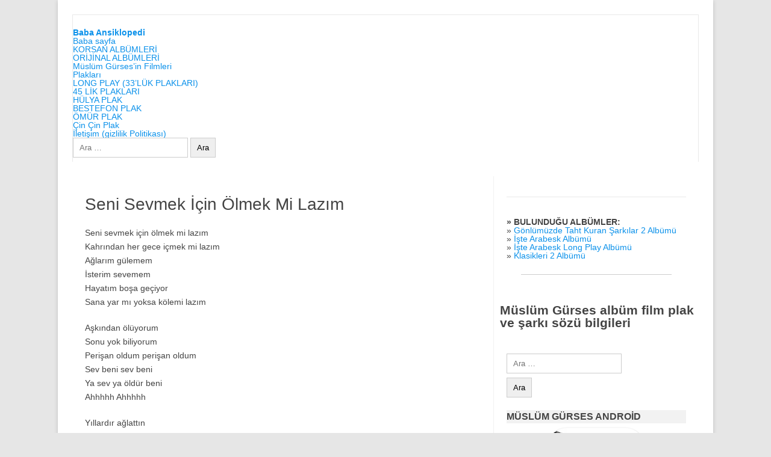

--- FILE ---
content_type: text/html; charset=UTF-8
request_url: https://muslumcu.com/muslumgurses/seni-sevmek-icin-olmek-mi-lazim
body_size: 17920
content:
<!DOCTYPE html>
<!--[if IE 7]><html class="ie ie7" lang="tr">
<![endif]-->
<!--[if IE 8]><html class="ie ie8" lang="tr">
<![endif]-->
<!--[if !(IE 7) & !(IE 8)]><!--><html lang="tr">
<!--<![endif]--><head><script data-no-optimize="1">var litespeed_docref=sessionStorage.getItem("litespeed_docref");litespeed_docref&&(Object.defineProperty(document,"referrer",{get:function(){return litespeed_docref}}),sessionStorage.removeItem("litespeed_docref"));</script> <meta charset="UTF-8"><meta name="viewport" content="width=device-width"><meta property="og:byArtist" content="Müslüm Gürses"><meta property="og:url" content="https://muslumcu.com/muslumgurses/seni-sevmek-icin-olmek-mi-lazim"><title>Seni Sevmek İçin Ölmek Mi Lazım | Baba Ansiklopedi</title><link rel="profile" href="https://gmpg.org/xfn/11"><link rel="pingback" href="https://muslumcu.com/xmlrpc.php">
<!--[if lt IE 9]> <script src="https://muslumcu.com/wp-content/themes/twentyfourteen/js/html5.js?ver=3.7.0"></script> <![endif]--><meta name='robots' content='max-image-preview:large' /> <script type="litespeed/javascript">window.koko_analytics={"url":"https:\/\/muslumcu.com\/wp-admin\/admin-ajax.php?action=koko_analytics_collect","site_url":"https:\/\/muslumcu.com","post_id":547,"path":"\/muslumgurses\/seni-sevmek-icin-olmek-mi-lazim","method":"cookie","use_cookie":!0}</script> <link rel="alternate" type="application/rss+xml" title="Baba Ansiklopedi &raquo; akışı" href="https://muslumcu.com/feed" /><link rel="alternate" type="application/rss+xml" title="Baba Ansiklopedi &raquo; yorum akışı" href="https://muslumcu.com/comments/feed" /><link rel="alternate" type="application/rss+xml" title="Baba Ansiklopedi &raquo; Seni Sevmek İçin Ölmek Mi Lazım yorum akışı" href="https://muslumcu.com/muslumgurses/seni-sevmek-icin-olmek-mi-lazim/feed" /><link rel="alternate" title="oEmbed (JSON)" type="application/json+oembed" href="https://muslumcu.com/wp-json/oembed/1.0/embed?url=https%3A%2F%2Fmuslumcu.com%2Fmuslumgurses%2Fseni-sevmek-icin-olmek-mi-lazim" /><link rel="alternate" title="oEmbed (XML)" type="text/xml+oembed" href="https://muslumcu.com/wp-json/oembed/1.0/embed?url=https%3A%2F%2Fmuslumcu.com%2Fmuslumgurses%2Fseni-sevmek-icin-olmek-mi-lazim&#038;format=xml" /><title>Seni Sevmek İçin Ölmek Mi Lazım | Baba Ansiklopedi</title><meta name="description" content="Seni sevmek için ölmek mi lazım Kahrından her gece içmek mi lazım Ağlarım gülemem İsterim sevemem Hayatım boşa geçiyor S"><meta name="keywords" content="Müslüm Gürses, albüm, film, plak, şarkı sözü, mp3"><link rel="canonical" href="https://muslumcu.com/muslumgurses/seni-sevmek-icin-olmek-mi-lazim"><meta property="og:locale" content="tr_TR"><meta property="og:type" content="article"><meta property="og:image" content="https://muslumcu.com/resimler/muslumbaba_facebook.jpg"><meta property="og:title" content="Seni Sevmek İçin Ölmek Mi Lazım | Baba Ansiklopedi"><meta property="og:description" content="Seni sevmek için ölmek mi lazım Kahrından her gece içmek mi lazım Ağlarım gülemem İsterim sevemem Hayatım boşa geçiyor S"><meta property="og:url" content="https://muslumcu.com/muslumgurses/seni-sevmek-icin-olmek-mi-lazim"><meta property="og:site_name" content="Baba Ansiklopedi"><meta property="article:publisher" content="https://www.facebook.com/muslumgurses"><meta name="twitter:card" content="summary">
<style id='wp-img-auto-sizes-contain-inline-css'>img:is([sizes=auto i],[sizes^="auto," i]){contain-intrinsic-size:3000px 1500px}
/*# sourceURL=wp-img-auto-sizes-contain-inline-css */</style><style id="litespeed-ccss">ul{box-sizing:border-box}.entry-content{counter-reset:footnotes}:root{--wp--preset--font-size--normal:16px;--wp--preset--font-size--huge:42px}.screen-reader-text{clip:rect(1px,1px,1px,1px);word-wrap:normal!important;border:0;-webkit-clip-path:inset(50%);clip-path:inset(50%);height:1px;margin:-1px;overflow:hidden;padding:0;position:absolute;width:1px}body{--wp--preset--color--black:#000;--wp--preset--color--cyan-bluish-gray:#abb8c3;--wp--preset--color--white:#fff;--wp--preset--color--pale-pink:#f78da7;--wp--preset--color--vivid-red:#cf2e2e;--wp--preset--color--luminous-vivid-orange:#ff6900;--wp--preset--color--luminous-vivid-amber:#fcb900;--wp--preset--color--light-green-cyan:#7bdcb5;--wp--preset--color--vivid-green-cyan:#00d084;--wp--preset--color--pale-cyan-blue:#8ed1fc;--wp--preset--color--vivid-cyan-blue:#0693e3;--wp--preset--color--vivid-purple:#9b51e0;--wp--preset--gradient--vivid-cyan-blue-to-vivid-purple:linear-gradient(135deg,rgba(6,147,227,1) 0%,#9b51e0 100%);--wp--preset--gradient--light-green-cyan-to-vivid-green-cyan:linear-gradient(135deg,#7adcb4 0%,#00d082 100%);--wp--preset--gradient--luminous-vivid-amber-to-luminous-vivid-orange:linear-gradient(135deg,rgba(252,185,0,1) 0%,rgba(255,105,0,1) 100%);--wp--preset--gradient--luminous-vivid-orange-to-vivid-red:linear-gradient(135deg,rgba(255,105,0,1) 0%,#cf2e2e 100%);--wp--preset--gradient--very-light-gray-to-cyan-bluish-gray:linear-gradient(135deg,#eee 0%,#a9b8c3 100%);--wp--preset--gradient--cool-to-warm-spectrum:linear-gradient(135deg,#4aeadc 0%,#9778d1 20%,#cf2aba 40%,#ee2c82 60%,#fb6962 80%,#fef84c 100%);--wp--preset--gradient--blush-light-purple:linear-gradient(135deg,#ffceec 0%,#9896f0 100%);--wp--preset--gradient--blush-bordeaux:linear-gradient(135deg,#fecda5 0%,#fe2d2d 50%,#6b003e 100%);--wp--preset--gradient--luminous-dusk:linear-gradient(135deg,#ffcb70 0%,#c751c0 50%,#4158d0 100%);--wp--preset--gradient--pale-ocean:linear-gradient(135deg,#fff5cb 0%,#b6e3d4 50%,#33a7b5 100%);--wp--preset--gradient--electric-grass:linear-gradient(135deg,#caf880 0%,#71ce7e 100%);--wp--preset--gradient--midnight:linear-gradient(135deg,#020381 0%,#2874fc 100%);--wp--preset--font-size--small:13px;--wp--preset--font-size--medium:20px;--wp--preset--font-size--large:36px;--wp--preset--font-size--x-large:42px;--wp--preset--spacing--20:.44rem;--wp--preset--spacing--30:.67rem;--wp--preset--spacing--40:1rem;--wp--preset--spacing--50:1.5rem;--wp--preset--spacing--60:2.25rem;--wp--preset--spacing--70:3.38rem;--wp--preset--spacing--80:5.06rem;--wp--preset--shadow--natural:6px 6px 9px rgba(0,0,0,.2);--wp--preset--shadow--deep:12px 12px 50px rgba(0,0,0,.4);--wp--preset--shadow--sharp:6px 6px 0px rgba(0,0,0,.2);--wp--preset--shadow--outlined:6px 6px 0px -3px rgba(255,255,255,1),6px 6px rgba(0,0,0,1);--wp--preset--shadow--crisp:6px 6px 0px rgba(0,0,0,1)}html,body,div,span,iframe,h1,p,a,img,b,ul,li,form,label,article,aside,footer,header,nav{margin:0;padding:0;border:0;font-size:100%;vertical-align:baseline}body{line-height:1}ul{list-style:none}h1{clear:both}html{overflow-y:scroll;font-size:100%;-webkit-text-size-adjust:100%;-ms-text-size-adjust:100%}article,aside,footer,header,nav{display:block}.io-title-description{display:inline-block;padding:20px;float:none}.io-title-description a{font-size:38px;font-weight:400;text-decoration:none;color:#444;line-height:1.4;text-shadow:.1px 1px 2px #888}.io-title-description .site-description{font-weight:400;line-height:1.7;font-size:14px;text-shadow:.1px 1px 2px #ccc}hr{background-color:#ccc;border:0;height:1px;margin:24px}img{border:0;-ms-interpolation-mode:bicubic}.socialmedia img{border-radius:4px}.clear:after,.wrapper:after{clear:both}.clear:before,.clear:after,.wrapper:before,.wrapper:after{display:table;content:""}.wrapper{border:1px solid #e9e9e9}button,input{border:1px solid #ccc;border-radius:0;font-family:inherit;margin-right:0;margin-bottom:7px;padding:8px 10px}button,input{line-height:normal}#searchsubmit{background:#00a1e0;border:1px solid #00a1e0;color:#fff;min-width:24%}input[type=submit]{-webkit-appearance:none}input[type=hidden]{border:0;border-radius:0;padding:0}iframe{max-width:100%}html{font-size:90.5%}body{font-size:14px;font-family:"Ubuntu",Helvetica,Arial,sans-serif;text-rendering:optimizeLegibility;color:#444}a{outline:none;color:#0b91ea;text-decoration:none}.entry-content a{text-decoration:underline}.screen-reader-text{border:0;clip:rect(1px,1px,1px,1px);clip-path:inset(50%);height:1px;margin:-1px;overflow:hidden;padding:0;position:absolute!important;width:1px;word-wrap:normal!important}.site{padding:0 24px;background-color:#fff}.site-content{margin:0 14px}.widget-area{margin-top:10px}.site-header{border-left:1px solid #e9e9e9;border-right:1px solid #e9e9e9;border-top:1px solid #e9e9e9;height:auto;margin-bottom:24px;text-align:left}.themonic-nav{text-align:center;float:left;width:100%}.themonic-nav li{font-size:12px;line-height:1.42857143;width:auto}.themonic-nav li a{padding:0 20px}.widget-area .widget{-webkit-hyphens:auto;-moz-hyphens:auto;hyphens:auto;margin-bottom:20px;line-height:1.4;word-wrap:break-word}.widget-area .widget-title{background:#f2f2f2;font-size:16px}.widget.widget_search{margin-bottom:14px}.widget-area .widget li{font-size:13px;line-height:1.646153846;border-bottom:1px solid #e9e9e9;padding:5px 0}.widget-area .widget p{margin-bottom:12px;padding:8px 10px}.widget-area .widget a{color:#757575;text-decoration:none;font-size:98%}.widget-area #s{margin-right:-5px;width:69%}.entry-meta{clear:both}.entry-header{margin-bottom:20px}.entry-header .entry-title{font-size:28px;line-height:1.2;font-weight:400;margin-bottom:20px}.entry-meta a{color:#757575}.entry-content{line-height:1.7}.entry-content p{margin:20px 0;line-height:1.7}.site-content article{border-bottom:2px double #f3f3f3;margin-bottom:28px;padding-bottom:24px;word-wrap:break-word;-webkit-hyphens:auto;-moz-hyphens:auto;hyphens:auto}footer.entry-meta{margin-top:24px;font-size:13px;line-height:1.846153846;color:#757575}.entry-meta>span a{color:#333;padding:2px;text-decoration:none}#respond h3#reply-title #cancel-comment-reply-link{margin-left:10px;font-weight:400;font-size:12px}.widget-area .widget ul ul{margin-left:12px}.widget_search label{display:block;font-size:13px;line-height:1.846153846}.below-title-meta{background:#f7f7f7;padding-bottom:26px;color:#a2a2a2;line-height:1.8;width:106.3%;margin-left:-3.1%}.below-title-meta a{color:#666;text-decoration:none}.adt{float:left;padding-left:22px}.adt-comment{float:right;padding-right:16px}.socialmedia{float:right;padding:7px 10px;text-align:right;width:25%;margin-top:30px}.socialmedia a{padding:0 5px}.socialmedia img{height:32px;width:32px}.menu-toggle{display:block;margin:0}@media screen and (min-width:768px){.menu-toggle{display:none}.themonic-nav ul{display:flex}}@media screen and (max-width:768px){.themonic-nav{display:block;width:100%}.themonic-nav ul{display:none;list-style:none;margin:0;padding-left:0}.themonic-nav ul ul{box-shadow:0 3px 3px rgba(0,0,0,.2);float:left;position:absolute;top:100%;left:-999em;z-index:99999}.themonic-nav ul ul a{width:200px}.themonic-nav li{position:relative}.themonic-nav a{display:block;text-decoration:none}.site{padding:0}.socialmedia{display:none}.site-header{text-align:center;height:auto;border:none}.link-comments{display:none}.entry-header .entry-title{margin-top:20px}.wrapper{border:none}}@media screen and (max-width:1040px){#searchsubmit{margin-left:0}}@media screen and (max-width:420px){.site-header{height:auto;border:none}.entry-header .entry-title{font-size:20px}}@media screen and (min-width:768px){.site{margin:0 auto;max-width:1040px;padding-top:24px}.site-content{border-right:1px solid #f1f1f1;float:left;margin:0 1%;padding:30px 2% 0 1%;width:63.2%}.widget-area{float:right;margin:24px 0;padding:0 2% 0 0;width:28.7%}.themonic-nav ul.nav-menu{background:none repeat scroll 0 0 #f3f3f3;border-bottom:5px solid #16a1e7;border-top:1px solid #ededed;display:inline-block!important;font-size:0;text-align:left;width:100%}.themonic-nav ul{margin:0;text-indent:0}.themonic-nav li a,.themonic-nav li{display:inline-block;text-decoration:none}.themonic-nav li a{border-bottom:0;color:#6a6a6a;line-height:3.692307692;padding:0 20px;text-transform:uppercase;white-space:nowrap}.themonic-nav li{position:relative}.themonic-nav li ul{border-top:5px solid transparent;display:none;margin:0;padding:0;position:absolute;top:100%;z-index:999}.themonic-nav li ul li a{background:#efefef;border-bottom:1px solid #f9f9f9;display:block;font-size:11px;line-height:2.181818182;padding:8px 10px;width:160px;white-space:normal}.themonic-nav li.menu-item-has-children>a:after{content:"";width:0;height:0;border-style:solid;border-width:4px 4px 2px;margin-left:5px;border-color:#c9c9c9 transparent transparent;position:relative;display:inline-block}.entry-header .entry-title{font-size:28px;margin-bottom:20px}}@media screen and (min-width:960px){body{background-color:#e6e6e6}body .site{padding:24px 24px 0;margin-bottom:24px}}@media screen and (max-width:767px){label.iomenu{width:auto;display:block;margin-top:-26px}.iolines{width:30px;height:3px;background-color:#fff;margin:5px 0}.themonic-nav ul{position:absolute;width:100%;background:linear-gradient(90deg,rgb(100 102 105/96%) 0%,#5c 35%,rgb(69 79 76/97%) 100%)}.themonic-nav ul ul a{width:auto;border-left:10px solid #333;border-right:10px solid #333}.menu-item-has-children{border-left:10px solid #333;border-right:10px solid #333}button.menu-toggle{width:100%;background:#333;color:#fff;border:none;line-height:2}.themonic-nav li a{padding:0 20px;font-size:14px;padding:5px;border-bottom:1px solid #333;color:#fff;line-height:2}.site-header{margin-bottom:0}.themonic-nav{height:auto}.wrapper{width:100%}.socialmedia{display:inline-block;width:100%;margin:0;padding:0;margin-top:0;text-align:center}.io-title-description{margin:12px 0;padding:0}.themonic-nav{margin:20px 0}}@media screen and (max-width:440px){.site{padding:0}.widget-area{padding:0 10px}.entry-header{margin-bottom:10px}.entry-header .entry-title{margin-bottom:10px}.below-title-meta{width:108.2%;margin-left:-4.1%}.io-title-description .site-description{padding:0 12px;display:inline-block}}body{background-color:#f1f1f1}.site .screen-reader-text{clip:rect(1px 1px 1px 1px)}.site{box-shadow:0 2px 6px rgba(100,100,100,.3);margin:0 auto;max-width:1040px;overflow:hidden;padding:24px 24px 0}.site-content{float:left;width:65.104166667%;padding:30px 2% 0 1%}.widget-area{float:right;width:26.041666667%;padding:0 2% 0 0}.themonic-nav ul.nav-menu{border-bottom:5px solid #16a1e7;border-top:1px solid #ededed;display:inline-block!important;text-align:left;width:100%}.themonic-nav ul{margin:0;text-indent:0}.themonic-nav li a,.themonic-nav li{display:inline-block;text-decoration:none}.themonic-nav li a{border-bottom:0;color:#6a6a6a;line-height:3.692307692;text-transform:uppercase}.themonic-nav li{margin:0;position:relative}.themonic-nav li ul{display:none;margin:0;padding:0;position:absolute;top:100%;z-index:1}.themonic-nav li ul li a{background:#efefef;border-bottom:1px solid #ededed;display:block;font-size:11px;line-height:2.181818182;padding:8px 10px;width:160px}.menu-toggle{display:none}.entry-header .entry-title{font-size:22px}body.custom-background{background-color:#bfdbff}.sayfa{columns:3}.bolum{break-inside:avoid}</style><link rel="preload" data-asynced="1" data-optimized="2" as="style" onload="this.onload=null;this.rel='stylesheet'" href="https://muslumcu.com/wp-content/litespeed/ucss/a3692a87cf6123ae899abf5019327a5a.css?ver=ebf62" /><script data-optimized="1" type="litespeed/javascript" data-src="https://muslumcu.com/wp-content/plugins/litespeed-cache/assets/js/css_async.min.js"></script> <style id='global-styles-inline-css'>:root{--wp--preset--aspect-ratio--square: 1;--wp--preset--aspect-ratio--4-3: 4/3;--wp--preset--aspect-ratio--3-4: 3/4;--wp--preset--aspect-ratio--3-2: 3/2;--wp--preset--aspect-ratio--2-3: 2/3;--wp--preset--aspect-ratio--16-9: 16/9;--wp--preset--aspect-ratio--9-16: 9/16;--wp--preset--color--black: #000;--wp--preset--color--cyan-bluish-gray: #abb8c3;--wp--preset--color--white: #fff;--wp--preset--color--pale-pink: #f78da7;--wp--preset--color--vivid-red: #cf2e2e;--wp--preset--color--luminous-vivid-orange: #ff6900;--wp--preset--color--luminous-vivid-amber: #fcb900;--wp--preset--color--light-green-cyan: #7bdcb5;--wp--preset--color--vivid-green-cyan: #00d084;--wp--preset--color--pale-cyan-blue: #8ed1fc;--wp--preset--color--vivid-cyan-blue: #0693e3;--wp--preset--color--vivid-purple: #9b51e0;--wp--preset--color--green: #24890d;--wp--preset--color--dark-gray: #2b2b2b;--wp--preset--color--medium-gray: #767676;--wp--preset--color--light-gray: #f5f5f5;--wp--preset--gradient--vivid-cyan-blue-to-vivid-purple: linear-gradient(135deg,rgb(6,147,227) 0%,rgb(155,81,224) 100%);--wp--preset--gradient--light-green-cyan-to-vivid-green-cyan: linear-gradient(135deg,rgb(122,220,180) 0%,rgb(0,208,130) 100%);--wp--preset--gradient--luminous-vivid-amber-to-luminous-vivid-orange: linear-gradient(135deg,rgb(252,185,0) 0%,rgb(255,105,0) 100%);--wp--preset--gradient--luminous-vivid-orange-to-vivid-red: linear-gradient(135deg,rgb(255,105,0) 0%,rgb(207,46,46) 100%);--wp--preset--gradient--very-light-gray-to-cyan-bluish-gray: linear-gradient(135deg,rgb(238,238,238) 0%,rgb(169,184,195) 100%);--wp--preset--gradient--cool-to-warm-spectrum: linear-gradient(135deg,rgb(74,234,220) 0%,rgb(151,120,209) 20%,rgb(207,42,186) 40%,rgb(238,44,130) 60%,rgb(251,105,98) 80%,rgb(254,248,76) 100%);--wp--preset--gradient--blush-light-purple: linear-gradient(135deg,rgb(255,206,236) 0%,rgb(152,150,240) 100%);--wp--preset--gradient--blush-bordeaux: linear-gradient(135deg,rgb(254,205,165) 0%,rgb(254,45,45) 50%,rgb(107,0,62) 100%);--wp--preset--gradient--luminous-dusk: linear-gradient(135deg,rgb(255,203,112) 0%,rgb(199,81,192) 50%,rgb(65,88,208) 100%);--wp--preset--gradient--pale-ocean: linear-gradient(135deg,rgb(255,245,203) 0%,rgb(182,227,212) 50%,rgb(51,167,181) 100%);--wp--preset--gradient--electric-grass: linear-gradient(135deg,rgb(202,248,128) 0%,rgb(113,206,126) 100%);--wp--preset--gradient--midnight: linear-gradient(135deg,rgb(2,3,129) 0%,rgb(40,116,252) 100%);--wp--preset--font-size--small: 13px;--wp--preset--font-size--medium: 20px;--wp--preset--font-size--large: 36px;--wp--preset--font-size--x-large: 42px;--wp--preset--spacing--20: 0.44rem;--wp--preset--spacing--30: 0.67rem;--wp--preset--spacing--40: 1rem;--wp--preset--spacing--50: 1.5rem;--wp--preset--spacing--60: 2.25rem;--wp--preset--spacing--70: 3.38rem;--wp--preset--spacing--80: 5.06rem;--wp--preset--shadow--natural: 6px 6px 9px rgba(0, 0, 0, 0.2);--wp--preset--shadow--deep: 12px 12px 50px rgba(0, 0, 0, 0.4);--wp--preset--shadow--sharp: 6px 6px 0px rgba(0, 0, 0, 0.2);--wp--preset--shadow--outlined: 6px 6px 0px -3px rgb(255, 255, 255), 6px 6px rgb(0, 0, 0);--wp--preset--shadow--crisp: 6px 6px 0px rgb(0, 0, 0);}:where(.is-layout-flex){gap: 0.5em;}:where(.is-layout-grid){gap: 0.5em;}body .is-layout-flex{display: flex;}.is-layout-flex{flex-wrap: wrap;align-items: center;}.is-layout-flex > :is(*, div){margin: 0;}body .is-layout-grid{display: grid;}.is-layout-grid > :is(*, div){margin: 0;}:where(.wp-block-columns.is-layout-flex){gap: 2em;}:where(.wp-block-columns.is-layout-grid){gap: 2em;}:where(.wp-block-post-template.is-layout-flex){gap: 1.25em;}:where(.wp-block-post-template.is-layout-grid){gap: 1.25em;}.has-black-color{color: var(--wp--preset--color--black) !important;}.has-cyan-bluish-gray-color{color: var(--wp--preset--color--cyan-bluish-gray) !important;}.has-white-color{color: var(--wp--preset--color--white) !important;}.has-pale-pink-color{color: var(--wp--preset--color--pale-pink) !important;}.has-vivid-red-color{color: var(--wp--preset--color--vivid-red) !important;}.has-luminous-vivid-orange-color{color: var(--wp--preset--color--luminous-vivid-orange) !important;}.has-luminous-vivid-amber-color{color: var(--wp--preset--color--luminous-vivid-amber) !important;}.has-light-green-cyan-color{color: var(--wp--preset--color--light-green-cyan) !important;}.has-vivid-green-cyan-color{color: var(--wp--preset--color--vivid-green-cyan) !important;}.has-pale-cyan-blue-color{color: var(--wp--preset--color--pale-cyan-blue) !important;}.has-vivid-cyan-blue-color{color: var(--wp--preset--color--vivid-cyan-blue) !important;}.has-vivid-purple-color{color: var(--wp--preset--color--vivid-purple) !important;}.has-black-background-color{background-color: var(--wp--preset--color--black) !important;}.has-cyan-bluish-gray-background-color{background-color: var(--wp--preset--color--cyan-bluish-gray) !important;}.has-white-background-color{background-color: var(--wp--preset--color--white) !important;}.has-pale-pink-background-color{background-color: var(--wp--preset--color--pale-pink) !important;}.has-vivid-red-background-color{background-color: var(--wp--preset--color--vivid-red) !important;}.has-luminous-vivid-orange-background-color{background-color: var(--wp--preset--color--luminous-vivid-orange) !important;}.has-luminous-vivid-amber-background-color{background-color: var(--wp--preset--color--luminous-vivid-amber) !important;}.has-light-green-cyan-background-color{background-color: var(--wp--preset--color--light-green-cyan) !important;}.has-vivid-green-cyan-background-color{background-color: var(--wp--preset--color--vivid-green-cyan) !important;}.has-pale-cyan-blue-background-color{background-color: var(--wp--preset--color--pale-cyan-blue) !important;}.has-vivid-cyan-blue-background-color{background-color: var(--wp--preset--color--vivid-cyan-blue) !important;}.has-vivid-purple-background-color{background-color: var(--wp--preset--color--vivid-purple) !important;}.has-black-border-color{border-color: var(--wp--preset--color--black) !important;}.has-cyan-bluish-gray-border-color{border-color: var(--wp--preset--color--cyan-bluish-gray) !important;}.has-white-border-color{border-color: var(--wp--preset--color--white) !important;}.has-pale-pink-border-color{border-color: var(--wp--preset--color--pale-pink) !important;}.has-vivid-red-border-color{border-color: var(--wp--preset--color--vivid-red) !important;}.has-luminous-vivid-orange-border-color{border-color: var(--wp--preset--color--luminous-vivid-orange) !important;}.has-luminous-vivid-amber-border-color{border-color: var(--wp--preset--color--luminous-vivid-amber) !important;}.has-light-green-cyan-border-color{border-color: var(--wp--preset--color--light-green-cyan) !important;}.has-vivid-green-cyan-border-color{border-color: var(--wp--preset--color--vivid-green-cyan) !important;}.has-pale-cyan-blue-border-color{border-color: var(--wp--preset--color--pale-cyan-blue) !important;}.has-vivid-cyan-blue-border-color{border-color: var(--wp--preset--color--vivid-cyan-blue) !important;}.has-vivid-purple-border-color{border-color: var(--wp--preset--color--vivid-purple) !important;}.has-vivid-cyan-blue-to-vivid-purple-gradient-background{background: var(--wp--preset--gradient--vivid-cyan-blue-to-vivid-purple) !important;}.has-light-green-cyan-to-vivid-green-cyan-gradient-background{background: var(--wp--preset--gradient--light-green-cyan-to-vivid-green-cyan) !important;}.has-luminous-vivid-amber-to-luminous-vivid-orange-gradient-background{background: var(--wp--preset--gradient--luminous-vivid-amber-to-luminous-vivid-orange) !important;}.has-luminous-vivid-orange-to-vivid-red-gradient-background{background: var(--wp--preset--gradient--luminous-vivid-orange-to-vivid-red) !important;}.has-very-light-gray-to-cyan-bluish-gray-gradient-background{background: var(--wp--preset--gradient--very-light-gray-to-cyan-bluish-gray) !important;}.has-cool-to-warm-spectrum-gradient-background{background: var(--wp--preset--gradient--cool-to-warm-spectrum) !important;}.has-blush-light-purple-gradient-background{background: var(--wp--preset--gradient--blush-light-purple) !important;}.has-blush-bordeaux-gradient-background{background: var(--wp--preset--gradient--blush-bordeaux) !important;}.has-luminous-dusk-gradient-background{background: var(--wp--preset--gradient--luminous-dusk) !important;}.has-pale-ocean-gradient-background{background: var(--wp--preset--gradient--pale-ocean) !important;}.has-electric-grass-gradient-background{background: var(--wp--preset--gradient--electric-grass) !important;}.has-midnight-gradient-background{background: var(--wp--preset--gradient--midnight) !important;}.has-small-font-size{font-size: var(--wp--preset--font-size--small) !important;}.has-medium-font-size{font-size: var(--wp--preset--font-size--medium) !important;}.has-large-font-size{font-size: var(--wp--preset--font-size--large) !important;}.has-x-large-font-size{font-size: var(--wp--preset--font-size--x-large) !important;}
/*# sourceURL=global-styles-inline-css */</style><style id='classic-theme-styles-inline-css'>/*! This file is auto-generated */
.wp-block-button__link{color:#fff;background-color:#32373c;border-radius:9999px;box-shadow:none;text-decoration:none;padding:calc(.667em + 2px) calc(1.333em + 2px);font-size:1.125em}.wp-block-file__button{background:#32373c;color:#fff;text-decoration:none}
/*# sourceURL=/wp-includes/css/classic-themes.min.css */</style> <script type="litespeed/javascript" data-src="https://muslumcu.com/wp-includes/js/jquery/jquery.min.js" id="jquery-core-js"></script> <link rel="https://api.w.org/" href="https://muslumcu.com/wp-json/" /><link rel="alternate" title="JSON" type="application/json" href="https://muslumcu.com/wp-json/wp/v2/posts/547" /><link rel="EditURI" type="application/rsd+xml" title="RSD" href="https://muslumcu.com/xmlrpc.php?rsd" /><meta name="generator" content="WordPress 6.9" /><link rel='shortlink' href='https://muslumcu.com/?p=547' /><style id='yasrcss-inline-css'>.yasr-star-rating {
                background-image: url('https://muslumcu.com/wp-content/plugins/yet-another-stars-rating/includes/img/star_oxy_0.svg');
            }
            .yasr-star-rating .yasr-star-value {
                background: url('https://muslumcu.com/wp-content/plugins/yet-another-stars-rating/includes/img/star_oxy_1.svg') ;
            }
/*# sourceURL=yasrcss-inline-css */</style></head><body class="wp-singular post-template-default single single-post postid-547 single-format-standard wp-embed-responsive wp-theme-twentyfourteen group-blog masthead-fixed singular"><div id="page" class="hfeed site"><header id="masthead" class="site-header"><div class="header-main">
<iframe data-lazyloaded="1" src="about:blank" data-litespeed-src="https://www.muslumcu.net/ozluyoruz-sayac-duz.php" hspace=0 vspace=0 width=100% height=20 marginwidth=0 marginheight=0 frameborder=0 scrolling=no allowtransparency=true></iframe><h1 class="site-title"><a href="https://muslumcu.com/" rel="home">Baba Ansiklopedi</a></h1><div class="search-toggle">
<a href="#search-container" class="screen-reader-text" aria-expanded="false" aria-controls="search-container">
Ara				</a></div><nav id="primary-navigation" class="site-navigation primary-navigation">
<button class="menu-toggle">Birincil menü</button>
<a class="screen-reader-text skip-link" href="#content">
İçeriğe atla				</a><div class="menu-korsan-albumleri-container"><ul id="primary-menu" class="nav-menu"><li id="menu-item-1907" class="menu-item menu-item-type-post_type menu-item-object-page menu-item-home menu-item-1907"><a href="https://muslumcu.com/">Baba sayfa</a></li><li id="menu-item-10" class="menu-item menu-item-type-taxonomy menu-item-object-category menu-item-10"><a href="https://muslumcu.com/muslumbaba/album-ansiklopedisi/korsan-albumleri">KORSAN ALBÜMLERİ</a></li><li id="menu-item-11" class="menu-item menu-item-type-taxonomy menu-item-object-category menu-item-11"><a href="https://muslumcu.com/muslumbaba/album-ansiklopedisi/orjinal-albumleri">ORİJİNAL ALBÜMLERİ</a></li><li id="menu-item-2012" class="menu-item menu-item-type-taxonomy menu-item-object-category menu-item-2012"><a href="https://muslumcu.com/muslumbaba/filmleri">Müslüm Gürses&#8217;in Filmleri</a></li><li id="menu-item-1722" class="menu-item menu-item-type-custom menu-item-object-custom menu-item-has-children menu-item-1722"><a href="#">Plakları</a><ul class="sub-menu"><li id="menu-item-1720" class="menu-item menu-item-type-taxonomy menu-item-object-category menu-item-1720"><a href="https://muslumcu.com/muslumbaba/plaklari/long-play">LONG PLAY (33&#8217;LÜK PLAKLARI)</a></li><li id="menu-item-1716" class="menu-item menu-item-type-taxonomy menu-item-object-category menu-item-1716"><a href="https://muslumcu.com/muslumbaba/plaklari/45-lik-plaklari">45 LİK PLAKLARI</a></li><li id="menu-item-1719" class="menu-item menu-item-type-taxonomy menu-item-object-category menu-item-1719"><a href="https://muslumcu.com/muslumbaba/plaklari/45-lik-plaklari/hulya-plak">HÜLYA PLAK</a></li><li id="menu-item-1717" class="menu-item menu-item-type-taxonomy menu-item-object-category menu-item-1717"><a href="https://muslumcu.com/muslumbaba/plaklari/45-lik-plaklari/bestefon-plak">BESTEFON PLAK</a></li><li id="menu-item-1721" class="menu-item menu-item-type-taxonomy menu-item-object-category menu-item-1721"><a href="https://muslumcu.com/muslumbaba/plaklari/45-lik-plaklari/omur-plak">ÖMÜR PLAK</a></li><li id="menu-item-1718" class="menu-item menu-item-type-taxonomy menu-item-object-category menu-item-1718"><a href="https://muslumcu.com/muslumbaba/plaklari/45-lik-plaklari/cin-cin-plak">Çin Çin Plak</a></li></ul></li><li id="menu-item-1906" class="menu-item menu-item-type-post_type menu-item-object-page menu-item-1906"><a href="https://muslumcu.com/iletisim">İletişim (gizlilik Politikası)</a></li></ul></div></nav></div><div id="search-container" class="search-box-wrapper hide"><div class="search-box"><form role="search" method="get" class="search-form" action="https://muslumcu.com/">
<label>
<span class="screen-reader-text">Arama:</span>
<input type="search" class="search-field" placeholder="Ara &hellip;" value="" name="s" />
</label>
<input type="submit" class="search-submit" value="Ara" /></form></div></div></header><div id="main" class="site-main"><div id="primary" class="content-area"><div id="content" class="site-content" role="main"><article id="post-547" class="post-547 post type-post status-publish format-standard hentry category-gonlumuzde-taht-kuran-sarkilar-2 category-iste-arabesk category-klasikleri-2 tag-gonlumuzde-taht-kuran-sarkilar-2 tag-iste-arabesk tag-iste-arabesk-long-play tag-klasikleri-2"><header class="entry-header"><div class="entry-meta"></div><h1 class="entry-title">Seni Sevmek İçin Ölmek Mi Lazım</h1></header><div class="entry-content"><p>Seni sevmek için ölmek mi lazım<br />
Kahrından her gece içmek mi lazım<br />
Ağlarım gülemem<br />
İsterim sevemem<br />
Hayatım boşa geçiyor<br />
Sana yar mı yoksa kölemi lazım</p><p>Aşkından ölüyorum<br />
Sonu yok biliyorum<br />
Perişan oldum perişan oldum<br />
Sev beni sev beni<br />
Ya sev ya öldür beni<br />
Ahhhhh Ahhhhh</p><p>Yıllardır ağlattın<br />
Bir günde güldür beni zalim</p><p>Seni sevmek için ölmek mi lazım<br />
Bana sorsan seni öldürmek lazım</p><p><strong>Söz &#8211; müzik:</strong> Sait Ergenç</p><div style='text-align:left' class='yasr-auto-insert-visitor'><div id='yasr_visitor_votes_ed90621bf4a69' class='yasr-visitor-votes'><div id='yasr-vv-second-row-container-ed90621bf4a69'
class='yasr-vv-second-row-container'><div id='yasr-visitor-votes-rater-ed90621bf4a69'
class='yasr-rater-stars-vv'
data-rater-postid='547'
data-rating='0'
data-rater-starsize='24'
data-rater-readonly='false'
data-rater-nonce='617dbf60e2'
data-issingular='true'
></div><div class="yasr-vv-stats-text-container" id="yasr-vv-stats-text-container-ed90621bf4a69"><span id="yasr-vv-text-container-ed90621bf4a69" class="yasr-vv-text-container">[Toplam: <span id="yasr-vv-votes-number-container-ed90621bf4a69">0</span> oydan  Ortalama oy: <span id="yasr-vv-average-container-ed90621bf4a69">0</span>] </span></div><div id='yasr-vv-loader-ed90621bf4a69' class='yasr-vv-container-loader'></div></div><div id='yasr-vv-bottom-container-ed90621bf4a69'
class='yasr-vv-bottom-container'
style='display:none'></div></div></div><script type="litespeed/javascript" data-src="https://pagead2.googlesyndication.com/pagead/js/adsbygoogle.js?client=ca-pub-9647087578934178"
     crossorigin="anonymous"></script> <ins class="adsbygoogle"
style="display:block; text-align:center;"
data-ad-layout="in-article"
data-ad-format="fluid"
data-ad-client="ca-pub-9647087578934178"
data-ad-slot="2588135003"></ins> <script type="litespeed/javascript">(adsbygoogle=window.adsbygoogle||[]).push({})</script> </div></article><nav class="navigation post-navigation"><h1 class="screen-reader-text">
Yazı dolaşımı</h1><div class="nav-links">
<a href="https://muslumcu.com/muslumgurses/hasta-ettin-beni" rel="prev"><span class="meta-nav">Önceki yazı</span>Hasta Ettin Beni</a><a href="https://muslumcu.com/muslumgurses/kaybolan-gunler" rel="next"><span class="meta-nav">Sonraki yazı</span>Kaybolan Günler</a></div></nav><div id="comments" class="comments-area"><div id="respond" class="comment-respond"><h3 id="reply-title" class="comment-reply-title">Bir yanıt yazın <small><a rel="nofollow" id="cancel-comment-reply-link" href="/muslumgurses/seni-sevmek-icin-olmek-mi-lazim#respond" style="display:none;">Yanıtı iptal et</a></small></h3><form action="https://muslumcu.com/wp-comments-post.php" method="post" id="commentform" class="comment-form"><p class="comment-notes"><span id="email-notes">E-posta adresiniz yayınlanmayacak.</span> <span class="required-field-message">Gerekli alanlar <span class="required">*</span> ile işaretlenmişlerdir</span></p><p class="comment-form-comment"><label for="comment">Yorum <span class="required">*</span></label><textarea id="comment" name="comment" cols="45" rows="8" maxlength="65525" required></textarea></p><p class="comment-form-author"><label for="author">Ad <span class="required">*</span></label> <input id="author" name="author" type="text" value="" size="30" maxlength="245" autocomplete="name" required /></p><p class="comment-form-email"><label for="email">E-posta <span class="required">*</span></label> <input id="email" name="email" type="email" value="" size="30" maxlength="100" aria-describedby="email-notes" autocomplete="email" required /></p><p class="comment-form-url"><label for="url">İnternet sitesi</label> <input id="url" name="url" type="url" value="" size="30" maxlength="200" autocomplete="url" /></p><p class="comment-form-cookies-consent"><input id="wp-comment-cookies-consent" name="wp-comment-cookies-consent" type="checkbox" value="yes" /> <label for="wp-comment-cookies-consent">Daha sonraki yorumlarımda kullanılması için adım, e-posta adresim ve site adresim bu tarayıcıya kaydedilsin.</label></p><p class="form-submit"><input name="submit" type="submit" id="submit" class="submit" value="Yorum gönder" /> <input type='hidden' name='comment_post_ID' value='547' id='comment_post_ID' />
<input type='hidden' name='comment_parent' id='comment_parent' value='0' /></p><p style="display: none;"><input type="hidden" id="akismet_comment_nonce" name="akismet_comment_nonce" value="df2f81f80f" /></p><p style="display: none !important;" class="akismet-fields-container" data-prefix="ak_"><label>&#916;<textarea name="ak_hp_textarea" cols="45" rows="8" maxlength="100"></textarea></label><input type="hidden" id="ak_js_1" name="ak_js" value="134"/><script type="litespeed/javascript">document.getElementById("ak_js_1").setAttribute("value",(new Date()).getTime())</script></p></form></div></div></div></div><div id="content-sidebar" class="content-sidebar widget-area" role="complementary"><aside id="custom_html-5" class="widget_text widget widget_custom_html"><div class="textwidget custom-html-widget"><script type="litespeed/javascript" data-src="https://pagead2.googlesyndication.com/pagead/js/adsbygoogle.js?client=ca-pub-9647087578934178"
     crossorigin="anonymous"></script> <ins class="adsbygoogle"
style="display:block; text-align:center;"
data-ad-layout="in-article"
data-ad-format="fluid"
data-ad-client="ca-pub-9647087578934178"
data-ad-slot="2588135003"></ins> <script type="litespeed/javascript">(adsbygoogle=window.adsbygoogle||[]).push({})</script></div></aside>
<br><b>» BULUNDUĞU ALBÜMLER: </b><br>» <a href="https://ansiklopedi.muslumcu.com/muslumgurses/album_gonlumuzde-taht-kuran-sarkilar-2" title="Gönlümüzde Taht Kuran Şarkılar 2 albumu" />Gönlümüzde Taht Kuran Şarkılar 2 Albümü</a><br> » <a href="https://ansiklopedi.muslumcu.com/muslumgurses/album_iste-arabesk" title="İşte Arabesk albumu" />İşte Arabesk Albümü</a><br> » <a href="https://ansiklopedi.muslumcu.com/muslumgurses/album_iste-arabesk-long-play" title="İşte Arabesk Long Play albumu" />İşte Arabesk Long Play Albümü</a><br> » <a href="https://ansiklopedi.muslumcu.com/muslumgurses/album_klasikleri-2" title="Klasikleri 2 albumu" />Klasikleri 2 Albümü</a><br><hr></div><div id="secondary"><h2 class="site-description">Müslüm Gürses albüm film plak ve şarkı sözü bilgileri</h2><div id="primary-sidebar" class="primary-sidebar widget-area" role="complementary"><aside id="search-4" class="widget widget_search"><form role="search" method="get" class="search-form" action="https://muslumcu.com/">
<label>
<span class="screen-reader-text">Arama:</span>
<input type="search" class="search-field" placeholder="Ara &hellip;" value="" name="s" />
</label>
<input type="submit" class="search-submit" value="Ara" /></form></aside><aside id="custom_html-3" class="widget_text widget widget_custom_html"><h1 class="widget-title">MÜSLÜM GÜRSES ANDROİD</h1><div class="textwidget custom-html-widget"><center><a href="https://play.google.com/store/apps/details?id=com.muslum.baba" target="new" title="Müslüm Gürses Android Uygulaması"><img data-lazyloaded="1" src="[data-uri]" width="167" height="167" data-src="https://muslumcu.net/resimler/logoandroid1.png" alt="Müslüm Gürses Android Uygulaması"><img data-lazyloaded="1" src="[data-uri]" width="172" height="57" data-src="https://muslumcu.net/resimler/logoandroid2.png" alt="Müslüm Gürses Android Uygulaması"></a></center></div></aside><aside id="categories-4" class="widget widget_categories"><h1 class="widget-title">Kategoriler</h1><form action="https://muslumcu.com" method="get"><label class="screen-reader-text" for="cat">Kategoriler</label><select  name='cat' id='cat' class='postform'><option value='-1'>Kategori seçin</option><option class="level-0" value="2">ALBÜM ANSİKLOPEDİSİ&nbsp;&nbsp;(144)</option><option class="level-1" value="4">&nbsp;&nbsp;&nbsp;KORSAN ALBÜMLERİ&nbsp;&nbsp;(31)</option><option class="level-1" value="6">&nbsp;&nbsp;&nbsp;ORİJİNAL ALBÜMLERİ&nbsp;&nbsp;(104)</option><option class="level-0" value="3">Canlı okumaları&nbsp;&nbsp;(3)</option><option class="level-0" value="5">Müslüm Gürses&#8217;in Filmleri&nbsp;&nbsp;(2)</option><option class="level-0" value="7">PLAKLARI&nbsp;&nbsp;(62)</option><option class="level-1" value="43">&nbsp;&nbsp;&nbsp;45 LİK PLAKLARI&nbsp;&nbsp;(48)</option><option class="level-2" value="73">&nbsp;&nbsp;&nbsp;&nbsp;&nbsp;&nbsp;BESTEFON PLAK&nbsp;&nbsp;(4)</option><option class="level-2" value="88">&nbsp;&nbsp;&nbsp;&nbsp;&nbsp;&nbsp;Çin Çin Plak&nbsp;&nbsp;(1)</option><option class="level-2" value="136">&nbsp;&nbsp;&nbsp;&nbsp;&nbsp;&nbsp;HÜLYA PLAK&nbsp;&nbsp;(15)</option><option class="level-2" value="181">&nbsp;&nbsp;&nbsp;&nbsp;&nbsp;&nbsp;ÖMÜR PLAK&nbsp;&nbsp;(5)</option><option class="level-2" value="197">&nbsp;&nbsp;&nbsp;&nbsp;&nbsp;&nbsp;PALANDÖKEN PLAK&nbsp;&nbsp;(13)</option><option class="level-2" value="202">&nbsp;&nbsp;&nbsp;&nbsp;&nbsp;&nbsp;SARIKAYA PLAK&nbsp;&nbsp;(3)</option><option class="level-3" value="203">&nbsp;&nbsp;&nbsp;&nbsp;&nbsp;&nbsp;&nbsp;&nbsp;&nbsp;Sarıkaya plak 5&nbsp;&nbsp;(1)</option><option class="level-1" value="152">&nbsp;&nbsp;&nbsp;LONG PLAY (33&#8217;LÜK PLAKLARI)&nbsp;&nbsp;(14)</option><option class="level-0" value="8">Şarkı Sözleri&nbsp;&nbsp;(939)</option><option class="level-1" value="44">&nbsp;&nbsp;&nbsp;Açık Hava Konseri &#8211; 1&nbsp;&nbsp;(8)</option><option class="level-1" value="45">&nbsp;&nbsp;&nbsp;Açık Hava Konseri &#8211; 2&nbsp;&nbsp;(9)</option><option class="level-1" value="46">&nbsp;&nbsp;&nbsp;Açık Hava Konseri &#8211; 3&nbsp;&nbsp;(7)</option><option class="level-1" value="47">&nbsp;&nbsp;&nbsp;Ah Gülüm&nbsp;&nbsp;(11)</option><option class="level-1" value="48">&nbsp;&nbsp;&nbsp;Ah Neyleyim Gönül&nbsp;&nbsp;(3)</option><option class="level-1" value="49">&nbsp;&nbsp;&nbsp;Aldatılanlar&nbsp;&nbsp;(9)</option><option class="level-1" value="50">&nbsp;&nbsp;&nbsp;Alışacağım&nbsp;&nbsp;(13)</option><option class="level-1" value="51">&nbsp;&nbsp;&nbsp;Almanya Konseri&nbsp;&nbsp;(1)</option><option class="level-1" value="53">&nbsp;&nbsp;&nbsp;Altın Klasikler&nbsp;&nbsp;(1)</option><option class="level-1" value="54">&nbsp;&nbsp;&nbsp;Altın Şarkılarım&nbsp;&nbsp;(7)</option><option class="level-1" value="55">&nbsp;&nbsp;&nbsp;Anlatamadım&nbsp;&nbsp;(12)</option><option class="level-1" value="56">&nbsp;&nbsp;&nbsp;Anlatamadım Long Play&nbsp;&nbsp;(9)</option><option class="level-1" value="57">&nbsp;&nbsp;&nbsp;Arabesk Şöleni&nbsp;&nbsp;(3)</option><option class="level-1" value="58">&nbsp;&nbsp;&nbsp;Arabeskin Devleri (Mine Müslüm)&nbsp;&nbsp;(5)</option><option class="level-1" value="59">&nbsp;&nbsp;&nbsp;Arkadaş Kurbanıyım&nbsp;&nbsp;(10)</option><option class="level-1" value="60">&nbsp;&nbsp;&nbsp;Arkadaşım&nbsp;&nbsp;(10)</option><option class="level-1" value="61">&nbsp;&nbsp;&nbsp;Aşk Tesadüfleri Sever&nbsp;&nbsp;(14)</option><option class="level-1" value="62">&nbsp;&nbsp;&nbsp;Ayrılık Acı Birşey&nbsp;&nbsp;(10)</option><option class="level-1" value="63">&nbsp;&nbsp;&nbsp;Ayyaş&nbsp;&nbsp;(8)</option><option class="level-1" value="64">&nbsp;&nbsp;&nbsp;Bağdat Konseri&nbsp;&nbsp;(7)</option><option class="level-1" value="65">&nbsp;&nbsp;&nbsp;Bağrıyanık&nbsp;&nbsp;(14)</option><option class="level-1" value="66">&nbsp;&nbsp;&nbsp;Bağrıyanık Long Play&nbsp;&nbsp;(10)</option><option class="level-1" value="67">&nbsp;&nbsp;&nbsp;Bakma&nbsp;&nbsp;(10)</option><option class="level-1" value="68">&nbsp;&nbsp;&nbsp;Balmısın Şekermisin&nbsp;&nbsp;(8)</option><option class="level-1" value="69">&nbsp;&nbsp;&nbsp;Barışmamız İmkansız&nbsp;&nbsp;(1)</option><option class="level-1" value="70">&nbsp;&nbsp;&nbsp;Bekle Sevgilim/Neredesin&nbsp;&nbsp;(11)</option><option class="level-1" value="374">&nbsp;&nbsp;&nbsp;Ben İnsan Değilmiyim&nbsp;&nbsp;(3)</option><option class="level-1" value="71">&nbsp;&nbsp;&nbsp;Benden Bu Kadar&nbsp;&nbsp;(10)</option><option class="level-1" value="72">&nbsp;&nbsp;&nbsp;Benim Meselem&nbsp;&nbsp;(10)</option><option class="level-1" value="74">&nbsp;&nbsp;&nbsp;Bestefon SS 11&nbsp;&nbsp;(2)</option><option class="level-1" value="75">&nbsp;&nbsp;&nbsp;Bestefon SS 13&nbsp;&nbsp;(1)</option><option class="level-1" value="76">&nbsp;&nbsp;&nbsp;Bestefon SS 18&nbsp;&nbsp;(2)</option><option class="level-1" value="77">&nbsp;&nbsp;&nbsp;Bestefon SS 21&nbsp;&nbsp;(2)</option><option class="level-1" value="78">&nbsp;&nbsp;&nbsp;Bir Avuç Gözyaşı&nbsp;&nbsp;(10)</option><option class="level-1" value="79">&nbsp;&nbsp;&nbsp;Bir Bilebilsen / Zalim&nbsp;&nbsp;(10)</option><option class="level-1" value="80">&nbsp;&nbsp;&nbsp;Bir Fırtına Kopacak&nbsp;&nbsp;(11)</option><option class="level-1" value="81">&nbsp;&nbsp;&nbsp;Bir Kadeh Daha Ver&nbsp;&nbsp;(10)</option><option class="level-1" value="82">&nbsp;&nbsp;&nbsp;Birde Benden Dinleyin&nbsp;&nbsp;(10)</option><option class="level-1" value="83">&nbsp;&nbsp;&nbsp;Biz Babadan Böyle Gördük&nbsp;&nbsp;(11)</option><option class="level-1" value="84">&nbsp;&nbsp;&nbsp;Bizi Kimse Ayıramaz&nbsp;&nbsp;(11)</option><option class="level-1" value="382">&nbsp;&nbsp;&nbsp;Bulamadım&nbsp;&nbsp;(5)</option><option class="level-1" value="85">&nbsp;&nbsp;&nbsp;Çekilmiyor Ayrılık&nbsp;&nbsp;(7)</option><option class="level-1" value="86">&nbsp;&nbsp;&nbsp;Cezamı Çekiyorum&nbsp;&nbsp;(9)</option><option class="level-1" value="87">&nbsp;&nbsp;&nbsp;Çin Çin 501&nbsp;&nbsp;(2)</option><option class="level-1" value="89">&nbsp;&nbsp;&nbsp;Dağlarda Kar Olsaydım&nbsp;&nbsp;(10)</option><option class="level-1" value="90">&nbsp;&nbsp;&nbsp;Dertler İnsanı&nbsp;&nbsp;(10)</option><option class="level-1" value="91">&nbsp;&nbsp;&nbsp;Dertliler Meyhanesi&nbsp;&nbsp;(12)</option><option class="level-1" value="92">&nbsp;&nbsp;&nbsp;Dost Bildiklerim&nbsp;&nbsp;(2)</option><option class="level-1" value="93">&nbsp;&nbsp;&nbsp;Dost Yaraları&nbsp;&nbsp;(5)</option><option class="level-1" value="94">&nbsp;&nbsp;&nbsp;Dünden Bugüne Anılarımla&nbsp;&nbsp;(8)</option><option class="level-1" value="95">&nbsp;&nbsp;&nbsp;Dünya Ne Hale Gelmiş Long Play&nbsp;&nbsp;(12)</option><option class="level-1" value="96">&nbsp;&nbsp;&nbsp;Dünya Yalan&nbsp;&nbsp;(10)</option><option class="level-1" value="97">&nbsp;&nbsp;&nbsp;Düşenin Dostu Olmaz&nbsp;&nbsp;(7)</option><option class="level-1" value="98">&nbsp;&nbsp;&nbsp;Esrarlı Gözler&nbsp;&nbsp;(12)</option><option class="level-1" value="99">&nbsp;&nbsp;&nbsp;Esrarlı Gözler Long Play&nbsp;&nbsp;(8)</option><option class="level-1" value="100">&nbsp;&nbsp;&nbsp;Ey Zalim&nbsp;&nbsp;(11)</option><option class="level-1" value="101">&nbsp;&nbsp;&nbsp;Farketmez&nbsp;&nbsp;(13)</option><option class="level-1" value="102">&nbsp;&nbsp;&nbsp;Garipler&nbsp;&nbsp;(10)</option><option class="level-1" value="103">&nbsp;&nbsp;&nbsp;Gazla Şoför&nbsp;&nbsp;(13)</option><option class="level-1" value="104">&nbsp;&nbsp;&nbsp;Gidecek Bir Gün&nbsp;&nbsp;(1)</option><option class="level-1" value="105">&nbsp;&nbsp;&nbsp;Gitme&nbsp;&nbsp;(10)</option><option class="level-1" value="106">&nbsp;&nbsp;&nbsp;Gönlümüzde Taht Kuran Şarkılar 1&nbsp;&nbsp;(9)</option><option class="level-1" value="107">&nbsp;&nbsp;&nbsp;Gönlümüzde Taht Kuran Şarkılar 2&nbsp;&nbsp;(9)</option><option class="level-1" value="108">&nbsp;&nbsp;&nbsp;Gönlünüzdeki Altın Şarkılar&nbsp;&nbsp;(10)</option><option class="level-1" value="109">&nbsp;&nbsp;&nbsp;Gönül Teknem (Sen Olmayınca)&nbsp;&nbsp;(10)</option><option class="level-1" value="110">&nbsp;&nbsp;&nbsp;Gözümde Yaş Bağrımda Taş&nbsp;&nbsp;(3)</option><option class="level-1" value="111">&nbsp;&nbsp;&nbsp;Güldür Yüzümü&nbsp;&nbsp;(10)</option><option class="level-1" value="113">&nbsp;&nbsp;&nbsp;Güle Güle Git&nbsp;&nbsp;(10)</option><option class="level-1" value="114">&nbsp;&nbsp;&nbsp;Günahkarmı Doğdum&nbsp;&nbsp;(9)</option><option class="level-1" value="116">&nbsp;&nbsp;&nbsp;Hatıralar&nbsp;&nbsp;(1)</option><option class="level-1" value="117">&nbsp;&nbsp;&nbsp;Hayatımı Sen Mahvettin&nbsp;&nbsp;(11)</option><option class="level-1" value="118">&nbsp;&nbsp;&nbsp;Hayırsız&nbsp;&nbsp;(2)</option><option class="level-1" value="119">&nbsp;&nbsp;&nbsp;Herşey Yalan&nbsp;&nbsp;(10)</option><option class="level-1" value="120">&nbsp;&nbsp;&nbsp;Hicran Yarası&nbsp;&nbsp;(1)</option><option class="level-1" value="121">&nbsp;&nbsp;&nbsp;Hülya 506&nbsp;&nbsp;(2)</option><option class="level-1" value="122">&nbsp;&nbsp;&nbsp;Hülya 507&nbsp;&nbsp;(2)</option><option class="level-1" value="123">&nbsp;&nbsp;&nbsp;Hülya 508&nbsp;&nbsp;(2)</option><option class="level-1" value="124">&nbsp;&nbsp;&nbsp;Hülya 578&nbsp;&nbsp;(2)</option><option class="level-1" value="125">&nbsp;&nbsp;&nbsp;Hülya 618&nbsp;&nbsp;(2)</option><option class="level-1" value="126">&nbsp;&nbsp;&nbsp;Hülya 660&nbsp;&nbsp;(3)</option><option class="level-1" value="127">&nbsp;&nbsp;&nbsp;Hülya 713&nbsp;&nbsp;(2)</option><option class="level-1" value="128">&nbsp;&nbsp;&nbsp;Hülya 752&nbsp;&nbsp;(2)</option><option class="level-1" value="129">&nbsp;&nbsp;&nbsp;Hülya 775&nbsp;&nbsp;(2)</option><option class="level-1" value="130">&nbsp;&nbsp;&nbsp;Hülya 801&nbsp;&nbsp;(2)</option><option class="level-1" value="131">&nbsp;&nbsp;&nbsp;Hülya 826&nbsp;&nbsp;(2)</option><option class="level-1" value="132">&nbsp;&nbsp;&nbsp;Hülya 832&nbsp;&nbsp;(2)</option><option class="level-1" value="133">&nbsp;&nbsp;&nbsp;Hülya 854&nbsp;&nbsp;(2)</option><option class="level-1" value="134">&nbsp;&nbsp;&nbsp;Hülya 883&nbsp;&nbsp;(2)</option><option class="level-1" value="135">&nbsp;&nbsp;&nbsp;Hülya 887&nbsp;&nbsp;(2)</option><option class="level-1" value="137">&nbsp;&nbsp;&nbsp;Hüzünlü Günler&nbsp;&nbsp;(12)</option><option class="level-1" value="138">&nbsp;&nbsp;&nbsp;İçiyorsam Sebebi Var&nbsp;&nbsp;(10)</option><option class="level-1" value="139">&nbsp;&nbsp;&nbsp;İkimizin Yerine&nbsp;&nbsp;(10)</option><option class="level-1" value="140">&nbsp;&nbsp;&nbsp;İnsaf / Kahire Resitali&nbsp;&nbsp;(10)</option><option class="level-1" value="141">&nbsp;&nbsp;&nbsp;İşte Arabesk&nbsp;&nbsp;(10)</option><option class="level-1" value="142">&nbsp;&nbsp;&nbsp;İşte Arabesk Long Play&nbsp;&nbsp;(10)</option><option class="level-1" value="143">&nbsp;&nbsp;&nbsp;İsyankar&nbsp;&nbsp;(12)</option><option class="level-1" value="144">&nbsp;&nbsp;&nbsp;Kahire Gazino Konseri&nbsp;&nbsp;(2)</option><option class="level-1" value="377">&nbsp;&nbsp;&nbsp;Kahretme Beni&nbsp;&nbsp;(1)</option><option class="level-1" value="145">&nbsp;&nbsp;&nbsp;Kalbimdeki Yara&nbsp;&nbsp;(3)</option><option class="level-1" value="146">&nbsp;&nbsp;&nbsp;Kısmetim Kapanmış&nbsp;&nbsp;(9)</option><option class="level-1" value="147">&nbsp;&nbsp;&nbsp;Klasikleri 1&nbsp;&nbsp;(11)</option><option class="level-1" value="148">&nbsp;&nbsp;&nbsp;Klasikleri 2&nbsp;&nbsp;(9)</option><option class="level-1" value="149">&nbsp;&nbsp;&nbsp;Konseri&nbsp;&nbsp;(10)</option><option class="level-1" value="150">&nbsp;&nbsp;&nbsp;Küskünüm&nbsp;&nbsp;(10)</option><option class="level-1" value="151">&nbsp;&nbsp;&nbsp;Küskünüm Long Play&nbsp;&nbsp;(10)</option><option class="level-1" value="153">&nbsp;&nbsp;&nbsp;Mahsun Kul&nbsp;&nbsp;(10)</option><option class="level-1" value="154">&nbsp;&nbsp;&nbsp;Mahzendeki Şarkılar&nbsp;&nbsp;(10)</option><option class="level-1" value="155">&nbsp;&nbsp;&nbsp;Mahzendeki Şarkılar 2&nbsp;&nbsp;(10)</option><option class="level-1" value="156">&nbsp;&nbsp;&nbsp;Maziden Bir Demet&nbsp;&nbsp;(13)</option><option class="level-1" value="157">&nbsp;&nbsp;&nbsp;Merhamet Dileme Benden&nbsp;&nbsp;(11)</option><option class="level-1" value="158">&nbsp;&nbsp;&nbsp;Meyhaneci – Kırık Sazım&nbsp;&nbsp;(10)</option><option class="level-1" value="159">&nbsp;&nbsp;&nbsp;Mimarın Ustası&nbsp;&nbsp;(3)</option><option class="level-1" value="160">&nbsp;&nbsp;&nbsp;Müslüm Gürses 1&nbsp;&nbsp;(15)</option><option class="level-1" value="161">&nbsp;&nbsp;&nbsp;Müslüm Gürses 10&nbsp;&nbsp;(11)</option><option class="level-1" value="162">&nbsp;&nbsp;&nbsp;Müslüm Gürses 11&nbsp;&nbsp;(6)</option><option class="level-1" value="163">&nbsp;&nbsp;&nbsp;Müslüm Gürses 12&nbsp;&nbsp;(5)</option><option class="level-1" value="164">&nbsp;&nbsp;&nbsp;Müslüm Gürses 15&nbsp;&nbsp;(1)</option><option class="level-1" value="165">&nbsp;&nbsp;&nbsp;Müslüm Gürses 16&nbsp;&nbsp;(12)</option><option class="level-1" value="166">&nbsp;&nbsp;&nbsp;Müslüm Gürses 2&nbsp;&nbsp;(16)</option><option class="level-1" value="167">&nbsp;&nbsp;&nbsp;Müslüm Gürses 3 (Hani Söz Vermiştin)&nbsp;&nbsp;(15)</option><option class="level-1" value="168">&nbsp;&nbsp;&nbsp;Müslüm Gürses 4&nbsp;&nbsp;(17)</option><option class="level-1" value="169">&nbsp;&nbsp;&nbsp;Müslüm Gürses 7&nbsp;&nbsp;(4)</option><option class="level-1" value="170">&nbsp;&nbsp;&nbsp;Müslüm Gürses 9&nbsp;&nbsp;(6)</option><option class="level-1" value="171">&nbsp;&nbsp;&nbsp;Müslümce 92&nbsp;&nbsp;(11)</option><option class="level-1" value="172">&nbsp;&nbsp;&nbsp;Müslümce Türküler 2001&nbsp;&nbsp;(10)</option><option class="level-1" value="173">&nbsp;&nbsp;&nbsp;Mutlu Ol Yeter&nbsp;&nbsp;(11)</option><option class="level-1" value="174">&nbsp;&nbsp;&nbsp;Mutlu Ol Yeter Long Play&nbsp;&nbsp;(8)</option><option class="level-1" value="175">&nbsp;&nbsp;&nbsp;Müzik Ziyafeti&nbsp;&nbsp;(11)</option><option class="level-1" value="176">&nbsp;&nbsp;&nbsp;Müzik Ziyafeti Long Play&nbsp;&nbsp;(10)</option><option class="level-1" value="177">&nbsp;&nbsp;&nbsp;Ne Fayda&nbsp;&nbsp;(2)</option><option class="level-1" value="178">&nbsp;&nbsp;&nbsp;Nerelerdesin&nbsp;&nbsp;(10)</option><option class="level-1" value="179">&nbsp;&nbsp;&nbsp;Nostalji&nbsp;&nbsp;(6)</option><option class="level-1" value="180">&nbsp;&nbsp;&nbsp;Öldürdüğün Yetmedimi&nbsp;&nbsp;(9)</option><option class="level-1" value="182">&nbsp;&nbsp;&nbsp;Ömür Plak 10&nbsp;&nbsp;(2)</option><option class="level-1" value="183">&nbsp;&nbsp;&nbsp;Ömür Plak 5&nbsp;&nbsp;(2)</option><option class="level-1" value="184">&nbsp;&nbsp;&nbsp;Ömür Plak 6&nbsp;&nbsp;(2)</option><option class="level-1" value="185">&nbsp;&nbsp;&nbsp;Ömür Plak 9&nbsp;&nbsp;(2)</option><option class="level-1" value="186">&nbsp;&nbsp;&nbsp;Palandöken 745&nbsp;&nbsp;(2)</option><option class="level-1" value="187">&nbsp;&nbsp;&nbsp;Palandöken 763&nbsp;&nbsp;(2)</option><option class="level-1" value="188">&nbsp;&nbsp;&nbsp;Palandöken 772&nbsp;&nbsp;(2)</option><option class="level-1" value="189">&nbsp;&nbsp;&nbsp;Palandöken 785&nbsp;&nbsp;(2)</option><option class="level-1" value="190">&nbsp;&nbsp;&nbsp;Palandöken 786&nbsp;&nbsp;(2)</option><option class="level-1" value="191">&nbsp;&nbsp;&nbsp;Palandöken 789&nbsp;&nbsp;(2)</option><option class="level-1" value="192">&nbsp;&nbsp;&nbsp;Palandöken 796&nbsp;&nbsp;(2)</option><option class="level-1" value="193">&nbsp;&nbsp;&nbsp;Palandöken 798&nbsp;&nbsp;(2)</option><option class="level-1" value="194">&nbsp;&nbsp;&nbsp;Palandöken 804&nbsp;&nbsp;(2)</option><option class="level-1" value="195">&nbsp;&nbsp;&nbsp;Palandöken 805&nbsp;&nbsp;(2)</option><option class="level-1" value="196">&nbsp;&nbsp;&nbsp;Palandöken 812&nbsp;&nbsp;(2)</option><option class="level-1" value="198">&nbsp;&nbsp;&nbsp;Paramparça&nbsp;&nbsp;(10)</option><option class="level-1" value="199">&nbsp;&nbsp;&nbsp;Sabır Ver Allahım&nbsp;&nbsp;(12)</option><option class="level-1" value="200">&nbsp;&nbsp;&nbsp;Sadece&nbsp;&nbsp;(10)</option><option class="level-1" value="201">&nbsp;&nbsp;&nbsp;Sandık&nbsp;&nbsp;(9)</option><option class="level-1" value="9">&nbsp;&nbsp;&nbsp;Sen Nerdesin Ben Nerdeyim&nbsp;&nbsp;(11)</option><option class="level-1" value="10">&nbsp;&nbsp;&nbsp;Senden Vazgeçmem&nbsp;&nbsp;(10)</option><option class="level-1" value="11">&nbsp;&nbsp;&nbsp;Senin İçin&nbsp;&nbsp;(12)</option><option class="level-1" value="12">&nbsp;&nbsp;&nbsp;Sevda Yolu&nbsp;&nbsp;(10)</option><option class="level-1" value="13">&nbsp;&nbsp;&nbsp;Sevda Yolu Long Play&nbsp;&nbsp;(10)</option><option class="level-1" value="14">&nbsp;&nbsp;&nbsp;Şiirlerim Şarkılarım (Haklısın)&nbsp;&nbsp;(11)</option><option class="level-1" value="15">&nbsp;&nbsp;&nbsp;Son Sevgilim&nbsp;&nbsp;(12)</option><option class="level-1" value="16">&nbsp;&nbsp;&nbsp;Sultanım&nbsp;&nbsp;(10)</option><option class="level-1" value="367">&nbsp;&nbsp;&nbsp;Süper Arabesk 95&nbsp;&nbsp;(9)</option><option class="level-1" value="17">&nbsp;&nbsp;&nbsp;Talih Kuşu&nbsp;&nbsp;(9)</option><option class="level-1" value="18">&nbsp;&nbsp;&nbsp;Talihsizler&nbsp;&nbsp;(11)</option><option class="level-1" value="19">&nbsp;&nbsp;&nbsp;Tanrı İstemezse&nbsp;&nbsp;(11)</option><option class="level-1" value="20">&nbsp;&nbsp;&nbsp;Tanrı İstemezse Long Play&nbsp;&nbsp;(8)</option><option class="level-1" value="21">&nbsp;&nbsp;&nbsp;Topraktan Bedene&nbsp;&nbsp;(10)</option><option class="level-1" value="369">&nbsp;&nbsp;&nbsp;Tozlu Raflar&nbsp;&nbsp;(5)</option><option class="level-1" value="22">&nbsp;&nbsp;&nbsp;Türküola 3&nbsp;&nbsp;(7)</option><option class="level-1" value="23">&nbsp;&nbsp;&nbsp;Umutsuz Hayat&nbsp;&nbsp;(14)</option><option class="level-1" value="24">&nbsp;&nbsp;&nbsp;Unutulmayanlar 1&nbsp;&nbsp;(1)</option><option class="level-1" value="26">&nbsp;&nbsp;&nbsp;Usta (Ne Yazar)&nbsp;&nbsp;(10)</option><option class="level-1" value="27">&nbsp;&nbsp;&nbsp;Uyanma Zamanı (Kıyak Bitti)&nbsp;&nbsp;(12)</option><option class="level-1" value="28">&nbsp;&nbsp;&nbsp;Vay Canım Vay&nbsp;&nbsp;(11)</option><option class="level-1" value="29">&nbsp;&nbsp;&nbsp;Veda&nbsp;&nbsp;(11)</option><option class="level-1" value="30">&nbsp;&nbsp;&nbsp;Vefasiz Alem&nbsp;&nbsp;(10)</option><option class="level-1" value="31">&nbsp;&nbsp;&nbsp;Yalan Dünya&nbsp;&nbsp;(10)</option><option class="level-1" value="32">&nbsp;&nbsp;&nbsp;Yanarım&nbsp;&nbsp;(10)</option><option class="level-1" value="33">&nbsp;&nbsp;&nbsp;Yanlış Yaptın (Kaçamamki Kaderimden)&nbsp;&nbsp;(10)</option><option class="level-1" value="34">&nbsp;&nbsp;&nbsp;Yaranamadım&nbsp;&nbsp;(13)</option><option class="level-1" value="35">&nbsp;&nbsp;&nbsp;Yaranamadım Long Play&nbsp;&nbsp;(10)</option><option class="level-1" value="36">&nbsp;&nbsp;&nbsp;Yaşamalısın&nbsp;&nbsp;(11)</option><option class="level-1" value="37">&nbsp;&nbsp;&nbsp;Yaşayamadım&nbsp;&nbsp;(4)</option><option class="level-1" value="38">&nbsp;&nbsp;&nbsp;Yıkıla Yıkıla&nbsp;&nbsp;(11)</option><option class="level-1" value="39">&nbsp;&nbsp;&nbsp;Yıkıla Yıkıla Long Play&nbsp;&nbsp;(11)</option><option class="level-1" value="40">&nbsp;&nbsp;&nbsp;Yüreğimden Vurdun Beni&nbsp;&nbsp;(11)</option><option class="level-1" value="41">&nbsp;&nbsp;&nbsp;Zavallım&nbsp;&nbsp;(10)</option><option class="level-1" value="42">&nbsp;&nbsp;&nbsp;Zincirli Kuyu&nbsp;&nbsp;(12)</option>
</select></form><script type="litespeed/javascript">((dropdownId)=>{const dropdown=document.getElementById(dropdownId);function onSelectChange(){setTimeout(()=>{if('escape'===dropdown.dataset.lastkey){return}
if(dropdown.value&&parseInt(dropdown.value)>0&&dropdown instanceof HTMLSelectElement){dropdown.parentElement.submit()}},250)}
function onKeyUp(event){if('Escape'===event.key){dropdown.dataset.lastkey='escape'}else{delete dropdown.dataset.lastkey}}
function onClick(){delete dropdown.dataset.lastkey}
dropdown.addEventListener('keyup',onKeyUp);dropdown.addEventListener('click',onClick);dropdown.addEventListener('change',onSelectChange)})("cat")</script> </aside></div></div> <script type="litespeed/javascript" data-src="https://www.googletagmanager.com/gtag/js?id=UA-678902-1"></script> <script type="litespeed/javascript">window.dataLayer=window.dataLayer||[];function gtag(){dataLayer.push(arguments)}
gtag('js',new Date());gtag('config','UA-678902-1')</script> <script data-ad-client="ca-pub-9647087578934178" type="litespeed/javascript" data-src="https://pagead2.googlesyndication.com/pagead/js/adsbygoogle.js"></script> </div><footer id="colophon" class="site-footer"><div class="site-info">
Muslumcu.com & Muslumcu.net - 2003'ten bu yana..
</a></div></footer></div> <script type="speculationrules">{"prefetch":[{"source":"document","where":{"and":[{"href_matches":"/*"},{"not":{"href_matches":["/wp-*.php","/wp-admin/*","/resimler/*","/wp-content/*","/wp-content/plugins/*","/wp-content/themes/twentyfourteen/*","/*\\?(.+)"]}},{"not":{"selector_matches":"a[rel~=\"nofollow\"]"}},{"not":{"selector_matches":".no-prefetch, .no-prefetch a"}}]},"eagerness":"conservative"}]}</script>  <script type="litespeed/javascript">!function(){var e=window,r=e.koko_analytics;r.trackPageview=function(e,t){"prerender"==document.visibilityState||/bot|crawl|spider|seo|lighthouse|facebookexternalhit|preview/i.test(navigator.userAgent)||navigator.sendBeacon(r.url,new URLSearchParams({pa:e,po:t,r:0==document.referrer.indexOf(r.site_url)?"":document.referrer,m:r.use_cookie?"c":r.method[0]}))},e.addEventListener("load",function(){r.trackPageview(r.path,r.post_id)})}()</script> <script id="yasr-window-var-js-extra" type="litespeed/javascript">var yasrWindowVar={"siteUrl":"https://muslumcu.com","adminUrl":"https://muslumcu.com/wp-admin/","ajaxurl":"https://muslumcu.com/wp-admin/admin-ajax.php","visitorStatsEnabled":"no","ajaxEnabled":"yes","loaderHtml":"\u003Cdiv id=\"yasr-loader\" style=\"display: inline-block\"\u003E\u00a0 \u003Cimg src=\"https://muslumcu.com/wp-content/plugins/yet-another-stars-rating/includes/img/loader.gif\" \r\n                 title=\"yasr-loader\" alt=\"yasr-loader\" height=\"16\" width=\"16\"\u003E\u003C/div\u003E","loaderUrl":"https://muslumcu.com/wp-content/plugins/yet-another-stars-rating/includes/img/loader.gif","isUserLoggedIn":"false","isRtl":"false","starSingleForm":"\"y\\u0131ld\\u0131z\"","starsPluralForm":"\"y\\u0131ld\\u0131z\"","textAfterVr":"\"[Toplam: %total_count% oydan  Ortalama oy: %average%] \"","textRating":"\"Rating\"","textLoadRanking":"\"Y\\u00fckleniyor, l\\u00fctfen bekleyin\"","textVvStats":"\"5 y\\u0131ld\\u0131z \\u00fczerinden\"","textOrderBy":"\"Order by\"","textMostRated":"\"En \\u00c7ok Oylanan\"","textHighestRated":"\"En Y\\u00fcksek Oy\"","textLeftColumnHeader":"\"Post\""}</script> <script data-no-optimize="1">window.lazyLoadOptions=Object.assign({},{threshold:300},window.lazyLoadOptions||{});!function(t,e){"object"==typeof exports&&"undefined"!=typeof module?module.exports=e():"function"==typeof define&&define.amd?define(e):(t="undefined"!=typeof globalThis?globalThis:t||self).LazyLoad=e()}(this,function(){"use strict";function e(){return(e=Object.assign||function(t){for(var e=1;e<arguments.length;e++){var n,a=arguments[e];for(n in a)Object.prototype.hasOwnProperty.call(a,n)&&(t[n]=a[n])}return t}).apply(this,arguments)}function o(t){return e({},at,t)}function l(t,e){return t.getAttribute(gt+e)}function c(t){return l(t,vt)}function s(t,e){return function(t,e,n){e=gt+e;null!==n?t.setAttribute(e,n):t.removeAttribute(e)}(t,vt,e)}function i(t){return s(t,null),0}function r(t){return null===c(t)}function u(t){return c(t)===_t}function d(t,e,n,a){t&&(void 0===a?void 0===n?t(e):t(e,n):t(e,n,a))}function f(t,e){et?t.classList.add(e):t.className+=(t.className?" ":"")+e}function _(t,e){et?t.classList.remove(e):t.className=t.className.replace(new RegExp("(^|\\s+)"+e+"(\\s+|$)")," ").replace(/^\s+/,"").replace(/\s+$/,"")}function g(t){return t.llTempImage}function v(t,e){!e||(e=e._observer)&&e.unobserve(t)}function b(t,e){t&&(t.loadingCount+=e)}function p(t,e){t&&(t.toLoadCount=e)}function n(t){for(var e,n=[],a=0;e=t.children[a];a+=1)"SOURCE"===e.tagName&&n.push(e);return n}function h(t,e){(t=t.parentNode)&&"PICTURE"===t.tagName&&n(t).forEach(e)}function a(t,e){n(t).forEach(e)}function m(t){return!!t[lt]}function E(t){return t[lt]}function I(t){return delete t[lt]}function y(e,t){var n;m(e)||(n={},t.forEach(function(t){n[t]=e.getAttribute(t)}),e[lt]=n)}function L(a,t){var o;m(a)&&(o=E(a),t.forEach(function(t){var e,n;e=a,(t=o[n=t])?e.setAttribute(n,t):e.removeAttribute(n)}))}function k(t,e,n){f(t,e.class_loading),s(t,st),n&&(b(n,1),d(e.callback_loading,t,n))}function A(t,e,n){n&&t.setAttribute(e,n)}function O(t,e){A(t,rt,l(t,e.data_sizes)),A(t,it,l(t,e.data_srcset)),A(t,ot,l(t,e.data_src))}function w(t,e,n){var a=l(t,e.data_bg_multi),o=l(t,e.data_bg_multi_hidpi);(a=nt&&o?o:a)&&(t.style.backgroundImage=a,n=n,f(t=t,(e=e).class_applied),s(t,dt),n&&(e.unobserve_completed&&v(t,e),d(e.callback_applied,t,n)))}function x(t,e){!e||0<e.loadingCount||0<e.toLoadCount||d(t.callback_finish,e)}function M(t,e,n){t.addEventListener(e,n),t.llEvLisnrs[e]=n}function N(t){return!!t.llEvLisnrs}function z(t){if(N(t)){var e,n,a=t.llEvLisnrs;for(e in a){var o=a[e];n=e,o=o,t.removeEventListener(n,o)}delete t.llEvLisnrs}}function C(t,e,n){var a;delete t.llTempImage,b(n,-1),(a=n)&&--a.toLoadCount,_(t,e.class_loading),e.unobserve_completed&&v(t,n)}function R(i,r,c){var l=g(i)||i;N(l)||function(t,e,n){N(t)||(t.llEvLisnrs={});var a="VIDEO"===t.tagName?"loadeddata":"load";M(t,a,e),M(t,"error",n)}(l,function(t){var e,n,a,o;n=r,a=c,o=u(e=i),C(e,n,a),f(e,n.class_loaded),s(e,ut),d(n.callback_loaded,e,a),o||x(n,a),z(l)},function(t){var e,n,a,o;n=r,a=c,o=u(e=i),C(e,n,a),f(e,n.class_error),s(e,ft),d(n.callback_error,e,a),o||x(n,a),z(l)})}function T(t,e,n){var a,o,i,r,c;t.llTempImage=document.createElement("IMG"),R(t,e,n),m(c=t)||(c[lt]={backgroundImage:c.style.backgroundImage}),i=n,r=l(a=t,(o=e).data_bg),c=l(a,o.data_bg_hidpi),(r=nt&&c?c:r)&&(a.style.backgroundImage='url("'.concat(r,'")'),g(a).setAttribute(ot,r),k(a,o,i)),w(t,e,n)}function G(t,e,n){var a;R(t,e,n),a=e,e=n,(t=Et[(n=t).tagName])&&(t(n,a),k(n,a,e))}function D(t,e,n){var a;a=t,(-1<It.indexOf(a.tagName)?G:T)(t,e,n)}function S(t,e,n){var a;t.setAttribute("loading","lazy"),R(t,e,n),a=e,(e=Et[(n=t).tagName])&&e(n,a),s(t,_t)}function V(t){t.removeAttribute(ot),t.removeAttribute(it),t.removeAttribute(rt)}function j(t){h(t,function(t){L(t,mt)}),L(t,mt)}function F(t){var e;(e=yt[t.tagName])?e(t):m(e=t)&&(t=E(e),e.style.backgroundImage=t.backgroundImage)}function P(t,e){var n;F(t),n=e,r(e=t)||u(e)||(_(e,n.class_entered),_(e,n.class_exited),_(e,n.class_applied),_(e,n.class_loading),_(e,n.class_loaded),_(e,n.class_error)),i(t),I(t)}function U(t,e,n,a){var o;n.cancel_on_exit&&(c(t)!==st||"IMG"===t.tagName&&(z(t),h(o=t,function(t){V(t)}),V(o),j(t),_(t,n.class_loading),b(a,-1),i(t),d(n.callback_cancel,t,e,a)))}function $(t,e,n,a){var o,i,r=(i=t,0<=bt.indexOf(c(i)));s(t,"entered"),f(t,n.class_entered),_(t,n.class_exited),o=t,i=a,n.unobserve_entered&&v(o,i),d(n.callback_enter,t,e,a),r||D(t,n,a)}function q(t){return t.use_native&&"loading"in HTMLImageElement.prototype}function H(t,o,i){t.forEach(function(t){return(a=t).isIntersecting||0<a.intersectionRatio?$(t.target,t,o,i):(e=t.target,n=t,a=o,t=i,void(r(e)||(f(e,a.class_exited),U(e,n,a,t),d(a.callback_exit,e,n,t))));var e,n,a})}function B(e,n){var t;tt&&!q(e)&&(n._observer=new IntersectionObserver(function(t){H(t,e,n)},{root:(t=e).container===document?null:t.container,rootMargin:t.thresholds||t.threshold+"px"}))}function J(t){return Array.prototype.slice.call(t)}function K(t){return t.container.querySelectorAll(t.elements_selector)}function Q(t){return c(t)===ft}function W(t,e){return e=t||K(e),J(e).filter(r)}function X(e,t){var n;(n=K(e),J(n).filter(Q)).forEach(function(t){_(t,e.class_error),i(t)}),t.update()}function t(t,e){var n,a,t=o(t);this._settings=t,this.loadingCount=0,B(t,this),n=t,a=this,Y&&window.addEventListener("online",function(){X(n,a)}),this.update(e)}var Y="undefined"!=typeof window,Z=Y&&!("onscroll"in window)||"undefined"!=typeof navigator&&/(gle|ing|ro)bot|crawl|spider/i.test(navigator.userAgent),tt=Y&&"IntersectionObserver"in window,et=Y&&"classList"in document.createElement("p"),nt=Y&&1<window.devicePixelRatio,at={elements_selector:".lazy",container:Z||Y?document:null,threshold:300,thresholds:null,data_src:"src",data_srcset:"srcset",data_sizes:"sizes",data_bg:"bg",data_bg_hidpi:"bg-hidpi",data_bg_multi:"bg-multi",data_bg_multi_hidpi:"bg-multi-hidpi",data_poster:"poster",class_applied:"applied",class_loading:"litespeed-loading",class_loaded:"litespeed-loaded",class_error:"error",class_entered:"entered",class_exited:"exited",unobserve_completed:!0,unobserve_entered:!1,cancel_on_exit:!0,callback_enter:null,callback_exit:null,callback_applied:null,callback_loading:null,callback_loaded:null,callback_error:null,callback_finish:null,callback_cancel:null,use_native:!1},ot="src",it="srcset",rt="sizes",ct="poster",lt="llOriginalAttrs",st="loading",ut="loaded",dt="applied",ft="error",_t="native",gt="data-",vt="ll-status",bt=[st,ut,dt,ft],pt=[ot],ht=[ot,ct],mt=[ot,it,rt],Et={IMG:function(t,e){h(t,function(t){y(t,mt),O(t,e)}),y(t,mt),O(t,e)},IFRAME:function(t,e){y(t,pt),A(t,ot,l(t,e.data_src))},VIDEO:function(t,e){a(t,function(t){y(t,pt),A(t,ot,l(t,e.data_src))}),y(t,ht),A(t,ct,l(t,e.data_poster)),A(t,ot,l(t,e.data_src)),t.load()}},It=["IMG","IFRAME","VIDEO"],yt={IMG:j,IFRAME:function(t){L(t,pt)},VIDEO:function(t){a(t,function(t){L(t,pt)}),L(t,ht),t.load()}},Lt=["IMG","IFRAME","VIDEO"];return t.prototype={update:function(t){var e,n,a,o=this._settings,i=W(t,o);{if(p(this,i.length),!Z&&tt)return q(o)?(e=o,n=this,i.forEach(function(t){-1!==Lt.indexOf(t.tagName)&&S(t,e,n)}),void p(n,0)):(t=this._observer,o=i,t.disconnect(),a=t,void o.forEach(function(t){a.observe(t)}));this.loadAll(i)}},destroy:function(){this._observer&&this._observer.disconnect(),K(this._settings).forEach(function(t){I(t)}),delete this._observer,delete this._settings,delete this.loadingCount,delete this.toLoadCount},loadAll:function(t){var e=this,n=this._settings;W(t,n).forEach(function(t){v(t,e),D(t,n,e)})},restoreAll:function(){var e=this._settings;K(e).forEach(function(t){P(t,e)})}},t.load=function(t,e){e=o(e);D(t,e)},t.resetStatus=function(t){i(t)},t}),function(t,e){"use strict";function n(){e.body.classList.add("litespeed_lazyloaded")}function a(){console.log("[LiteSpeed] Start Lazy Load"),o=new LazyLoad(Object.assign({},t.lazyLoadOptions||{},{elements_selector:"[data-lazyloaded]",callback_finish:n})),i=function(){o.update()},t.MutationObserver&&new MutationObserver(i).observe(e.documentElement,{childList:!0,subtree:!0,attributes:!0})}var o,i;t.addEventListener?t.addEventListener("load",a,!1):t.attachEvent("onload",a)}(window,document);</script><script data-no-optimize="1">window.litespeed_ui_events=window.litespeed_ui_events||["mouseover","click","keydown","wheel","touchmove","touchstart"];var urlCreator=window.URL||window.webkitURL;function litespeed_load_delayed_js_force(){console.log("[LiteSpeed] Start Load JS Delayed"),litespeed_ui_events.forEach(e=>{window.removeEventListener(e,litespeed_load_delayed_js_force,{passive:!0})}),document.querySelectorAll("iframe[data-litespeed-src]").forEach(e=>{e.setAttribute("src",e.getAttribute("data-litespeed-src"))}),"loading"==document.readyState?window.addEventListener("DOMContentLoaded",litespeed_load_delayed_js):litespeed_load_delayed_js()}litespeed_ui_events.forEach(e=>{window.addEventListener(e,litespeed_load_delayed_js_force,{passive:!0})});async function litespeed_load_delayed_js(){let t=[];for(var d in document.querySelectorAll('script[type="litespeed/javascript"]').forEach(e=>{t.push(e)}),t)await new Promise(e=>litespeed_load_one(t[d],e));document.dispatchEvent(new Event("DOMContentLiteSpeedLoaded")),window.dispatchEvent(new Event("DOMContentLiteSpeedLoaded"))}function litespeed_load_one(t,e){console.log("[LiteSpeed] Load ",t);var d=document.createElement("script");d.addEventListener("load",e),d.addEventListener("error",e),t.getAttributeNames().forEach(e=>{"type"!=e&&d.setAttribute("data-src"==e?"src":e,t.getAttribute(e))});let a=!(d.type="text/javascript");!d.src&&t.textContent&&(d.src=litespeed_inline2src(t.textContent),a=!0),t.after(d),t.remove(),a&&e()}function litespeed_inline2src(t){try{var d=urlCreator.createObjectURL(new Blob([t.replace(/^(?:<!--)?(.*?)(?:-->)?$/gm,"$1")],{type:"text/javascript"}))}catch(e){d="data:text/javascript;base64,"+btoa(t.replace(/^(?:<!--)?(.*?)(?:-->)?$/gm,"$1"))}return d}</script><script data-no-optimize="1">var litespeed_vary=document.cookie.replace(/(?:(?:^|.*;\s*)_lscache_vary\s*\=\s*([^;]*).*$)|^.*$/,"");litespeed_vary||fetch("/wp-content/plugins/litespeed-cache/guest.vary.php",{method:"POST",cache:"no-cache",redirect:"follow"}).then(e=>e.json()).then(e=>{console.log(e),e.hasOwnProperty("reload")&&"yes"==e.reload&&(sessionStorage.setItem("litespeed_docref",document.referrer),window.location.reload(!0))});</script><script data-optimized="1" type="litespeed/javascript" data-src="https://muslumcu.com/wp-content/litespeed/js/c262db903f915460fa0a1b366ac1b0b0.js?ver=ebf62"></script></body></html>
<!-- Page optimized by LiteSpeed Cache @2026-01-20 17:44:15 -->

<!-- Page cached by LiteSpeed Cache 7.7 on 2026-01-20 17:44:14 -->
<!-- Guest Mode -->
<!-- QUIC.cloud CCSS loaded ✅ /ccss/3a8a1e72e3cda060bce8cd7c23b87398.css -->
<!-- QUIC.cloud UCSS loaded ✅ /ucss/a3692a87cf6123ae899abf5019327a5a.css -->

--- FILE ---
content_type: text/css
request_url: https://muslumcu.com/wp-content/litespeed/ucss/a3692a87cf6123ae899abf5019327a5a.css?ver=ebf62
body_size: 2579
content:
.wp-lightbox-container button:focus-visible{outline:3px auto #5a5a5a40;outline:3px auto -webkit-focus-ring-color;outline-offset:3px}.wp-lightbox-container button:not(:hover):not(:active):not(.has-background){background-color:#5a5a5a40;border:0}.wp-lightbox-overlay .close-button:not(:hover):not(:active):not(.has-background){background:0 0;border:0}ul{box-sizing:border-box}.entry-content{counter-reset:footnotes}:root{--wp--preset--font-size--normal:16px;--wp--preset--font-size--huge:42px}.screen-reader-text{-webkit-clip-path:inset(50%)}.screen-reader-text:focus{-webkit-clip-path:none;display:block;width:auto}body,html,img,small{margin:0;padding:0;vertical-align:baseline}body,html,small{border:0}a,article,aside,center,div,footer,form,h1,h3,header,iframe,label,li,nav,p,span,strong,ul{margin:0;padding:0;border:0;font-size:100%;vertical-align:baseline}img{font-size:100%}body{line-height:1;font-size:14px;font-family:"Ubuntu",Helvetica,Arial,sans-serif;text-rendering:optimizeLegibility;color:#444}ul{list-style:none}.clear:after,.wrapper:after,h1,h3{clear:both}html{overflow-y:scroll;-webkit-text-size-adjust:100%;-ms-text-size-adjust:100%;font-size:90.5%}a:focus{outline:1px dotted #c1c1c1}.nav-menu a:focus{outline:0}article,aside,footer,header,nav{display:block}.io-title-description{display:inline-block;padding:20px;float:none}.io-title-description a{font-size:38px;font-weight:400;line-height:1.4;text-shadow:.1px 1px 2px #888}.io-title-description .site-description:hover,.io-title-description a:hover{color:#111;text-decoration:none}.io-title-description .site-description{font-weight:400;line-height:1.7;font-size:14px;text-shadow:.1px 1px 2px #ccc}hr,img{border:0}hr{background-color:#ccc;height:1px;margin:24px}small{font-size:smaller}img{-ms-interpolation-mode:bicubic}.socialmedia img{border-radius:4px}.clear:after,.clear:before,.wrapper:after,.wrapper:before{display:table;content:""}.wrapper{border:1px solid #e9e9e9}button,input,textarea{border:1px solid #ccc;border-radius:0;font-family:inherit;margin-right:0;margin-bottom:7px;padding:8px 10px}button,input{line-height:normal}textarea{font-size:100%;overflow:auto;vertical-align:top}#searchsubmit{background:#00a1e0;border:1px solid #00a1e0;color:#fff;min-width:24%}input[type=submit]{-webkit-appearance:none}input[type=checkbox],input[type=hidden]{border:0;border-radius:0;padding:0}.widget img,iframe,select#cat{max-width:100%}.widget img{margin-bottom:10px}.site-content nav{border:1px solid #ededed;background:#f9f9f9;clear:both;line-height:2;margin-bottom:28px;overflow:hidden;padding:2%}.io-title-description a,.nav-next>a,.nav-previous a,a{color:#444;text-decoration:none}.nav-previous{float:left;padding-bottom:7px;width:50%}.nav-next{float:right;text-align:right;width:50%}.nav-single+.comments-area{margin:48px 0}a{outline:0;color:#0b91ea}a:hover{color:#0776bb;text-decoration:underline}.screen-reader-text{border:0;clip:rect(1px,1px,1px,1px);clip-path:inset(50%);height:1px;margin:-1px;overflow:hidden;padding:0;position:absolute!important;width:1px;word-wrap:normal!important}.screen-reader-text:focus{background-color:#f1f1f1;border-radius:2px;box-shadow:0 0 2px 2px rgba(0,0,0,.6);clip:auto!important;clip-path:none;color:#444;font-size:14px;font-weight:700;height:auto;left:5px;line-height:normal;padding:14px 22px;text-decoration:none;top:5px;z-index:100000}.site{padding:0 24px;background-color:#fff}.site-content{margin:0 14px}.widget-area{margin-top:10px}.site-header{border-left:1px solid #e9e9e9;border-right:1px solid #e9e9e9;border-top:1px solid #e9e9e9;height:auto;margin-bottom:24px;text-align:left}.themonic-nav{text-align:center;float:left;width:100%}.themonic-nav li{font-size:12px;line-height:1.42857143;width:auto;transition:.3s ease 0s}.themonic-nav li:hover{display:inline-block;text-decoration:none;background:#16a1e7;width:auto}.themonic-nav li:hover>a{color:#fff}.themonic-nav li a{padding:0 20px}.site-content article,.widget-area .widget{word-wrap:break-word;-webkit-hyphens:auto;-moz-hyphens:auto;hyphens:auto}.widget-area .widget{margin-bottom:20px;line-height:1.4}.widget-area .widget-title{background:#f2f2f2;font-size:16px}.widget.widget_search{margin-bottom:14px}.widget-area .widget .textwidget,.widget-area .widget li{font-size:13px;line-height:1.646153846;border-bottom:1px solid #e9e9e9;padding:5px 0}.widget-area .widget p{margin-bottom:12px;padding:8px 10px}.widget-area .widget a{color:#757575;text-decoration:none;font-size:98%}.widget-area .widget a:hover{color:#4f5254}.widget-area #s{margin-right:-5px;width:69%}.entry-meta{clear:both}.entry-header{margin-bottom:20px}.entry-header .entry-title{font-size:28px;line-height:1.2;font-weight:400;margin-bottom:20px}.entry-meta a{color:#757575}.entry-meta a:hover{color:#333}.entry-content{line-height:1.7}.entry-content p{margin:20px 0;line-height:1.7}.site-content article{border-bottom:2px double #f3f3f3;margin-bottom:28px;padding-bottom:24px}footer.entry-meta{margin-top:24px;font-size:13px;line-height:1.846153846;color:#757575}.entry-meta>span a{color:#333;padding:2px;text-decoration:none}#respond{margin-top:48px}#respond h3#reply-title{font-size:16px;line-height:1.5}#respond h3#reply-title #cancel-comment-reply-link{margin-left:10px;font-weight:400;font-size:12px}#respond form{margin:24px 0}#respond form p{margin:11px 0}#respond form label{display:block;line-height:1.714285714}#respond form input[type=text],#respond form textarea{-moz-box-sizing:border-box;box-sizing:border-box;font-size:12px;line-height:1.714285714;padding:10px;width:100%}.required{color:red}.widget-area .widget ul ul{margin-left:12px}.widget_search label{display:block;font-size:13px;line-height:1.846153846}.below-title-meta{background:#f7f7f7;padding-bottom:26px;color:#a2a2a2;line-height:1.8;width:106.3%;margin-left:-3.1%}.below-title-meta a,.site-wordpress a{color:#666;text-decoration:none}.below-title-meta a:hover{color:#444}.adt{float:left;padding-left:22px}.adt-comment{float:right;padding-right:16px}.site-wordpress{color:#888;padding:10px 2px;float:right;font-size:13px}.socialmedia{float:right;padding:7px 10px;text-align:right;width:25%;margin-top:30px}.socialmedia a{padding:0 5px}.socialmedia img{height:32px;width:32px}.menu-toggle{display:block;margin:0}@media screen and (min-width:768px){.menu-toggle{display:none}.themonic-nav ul{display:flex}}@media screen and (max-width:768px){.themonic-nav{display:block;width:100%}.themonic-nav ul{display:none;list-style:none;margin:0;padding-left:0}.themonic-nav ul ul{box-shadow:0 3px 3px rgba(0,0,0,.2);float:left;position:absolute;top:100%;left:-999em;z-index:99999}.themonic-nav ul ul a{width:200px}.themonic-nav ul li:hover>ul{left:auto}.themonic-nav li{position:relative}.themonic-nav a{display:block;text-decoration:none}.site{padding:0}.socialmedia{display:none}.site-header{text-align:center;height:auto;border:0}.link-comments{display:none}.entry-header .entry-title{margin-top:20px}.wrapper{border:0}}@media screen and (max-width:1040px){#searchsubmit{margin-left:0}}@media screen and (max-width:420px){.site-header{height:auto;border:0}.entry-header .entry-title{font-size:20px}}@media screen and (min-width:768px){.site{margin:0 auto;max-width:1040px;padding-top:24px}.site-content{border-right:1px solid #f1f1f1;float:left;margin:0 1%;padding:30px 2%0 1%;width:63.2%}.widget-area{float:right;margin:24px 0;padding:0 2%0 0;width:28.7%}.themonic-nav ul.nav-menu{background:0 0#f3f3f3;border-bottom:5px solid #16a1e7;border-top:1px solid #ededed;display:inline-block!important;font-size:0;text-align:left;width:100%}.themonic-nav ul{margin:0;text-indent:0}.themonic-nav li,.themonic-nav li a{display:inline-block;text-decoration:none}.themonic-nav li a{border-bottom:0;color:#6a6a6a;line-height:3.692307692;padding:0 20px;text-transform:uppercase;white-space:nowrap;transition:.3s ease 0s}.themonic-nav li a:hover{color:#fff}.themonic-nav li{position:relative}.themonic-nav li ul{border-top:5px solid transparent;display:none;margin:0;padding:0;position:absolute;top:100%;z-index:999}.themonic-nav ul li:hover>ul{border-left:0;display:block}.themonic-nav li ul li a{background:#efefef;border-bottom:1px solid #f9f9f9;display:block;font-size:11px;line-height:2.181818182;padding:8px 10px;width:160px;white-space:normal}.themonic-nav li ul li:hover a{background:#e9e9e9;color:#444}.themonic-nav li.menu-item-has-children>a:after{content:"";width:0;height:0;border-style:solid;border-width:4px 4px 2px;margin-left:5px;border-color:#c9c9c9 transparent transparent;position:relative;display:inline-block}.entry-header .entry-title{font-size:28px;margin-bottom:20px}#respond form input[type=text]{width:46.333333333%}}@media screen and (min-width:960px){body{background-color:#e6e6e6}body .site{padding:24px 24px 0;margin-bottom:24px}}@media screen and (max-width:767px){label.iomenu{width:auto;display:block;margin-top:-26px}.iolines{width:30px;height:3px;background-color:#fff;margin:5px 0}.themonic-nav ul{position:absolute;width:100%;background:linear-gradient(90deg,rgb(100 102 105/96%) 0%,#5c 35%,rgb(69 79 76/97%) 100%)}button.menu-toggle:focus{outline:1px solid #333}.themonic-nav ul ul a{width:auto}.menu-item-has-children,.themonic-nav ul ul a{border-left:10px solid #333;border-right:10px solid #333}.themonic-nav li:hover{display:inline-block;text-decoration:none;background:#333;width:100%}button.menu-toggle{width:100%;background:#333;color:#fff;border:0;line-height:2}.themonic-nav li a{font-size:14px;padding:5px;border-bottom:1px solid #333;color:#fff;line-height:2}.site-header{margin-bottom:0}.themonic-nav{height:auto}.wrapper{width:100%}.socialmedia{display:inline-block;width:100%;padding:0;margin:0;text-align:center}.io-title-description{margin:12px 0;padding:0}.themonic-nav{margin:20px 0}}@media screen and (max-width:440px){.site{padding:0}.widget-area{padding:0 10px}.entry-header,.entry-header .entry-title{margin-bottom:10px}.site-wordpress{width:100%;text-align:center}.below-title-meta{width:108.2%;margin-left:-4.1%}.io-title-description .site-description{padding:0 12px;display:inline-block}}@media print{body{background:0 0!important;color:#000;font-size:10pt}a{text-decoration:none}.socialmedia img{display:none}.site{clear:both!important;display:block!important;float:none!important;max-width:100%;position:relative!important}.site-header{margin-bottom:72px;text-align:left}#respond,.site-content nav,.themonic-nav,.widget-area{display:none}.wrapper{border-top:none;box-shadow:none}.site-content{margin:0;width:auto}.entry-header .entry-title,.entry-title{font-size:21pt}footer.entry-meta,footer.entry-meta a{color:#444;font-size:10pt}}